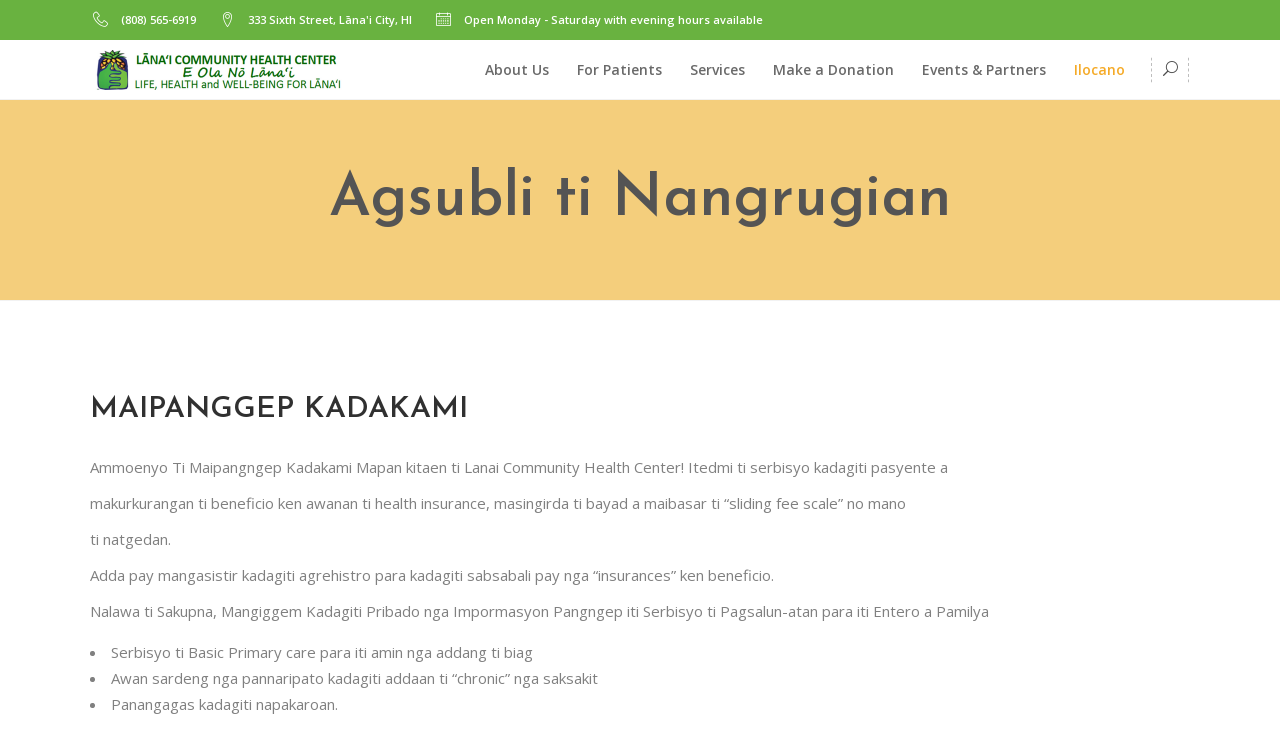

--- FILE ---
content_type: text/html; charset=UTF-8
request_url: https://lanaihealth.org/ilocano-section/
body_size: 20466
content:
<!DOCTYPE html>
<html lang="en-US">
<head>
	    			<meta charset="UTF-8"/>
		<link rel="profile" href="http://gmpg.org/xfn/11"/>
		<link rel="pingback" href="https://lanaihealth.org/xmlrpc.php"/>
				<meta name="viewport" content="width=device-width,initial-scale=1,user-scalable=no">
		
	<script type="application/javascript">var mkdfBmiCalculatorAjaxUrl = "https://lanaihealth.org/wp-admin/admin-ajax.php"</script><script type="application/javascript">var mkdCoreAjaxUrl = "https://lanaihealth.org/wp-admin/admin-ajax.php"</script><script type="application/javascript">var MikadofAjaxUrl = "https://lanaihealth.org/wp-admin/admin-ajax.php"</script><meta name='robots' content='index, follow, max-image-preview:large, max-snippet:-1, max-video-preview:-1' />
	<style>img:is([sizes="auto" i], [sizes^="auto," i]) { contain-intrinsic-size: 3000px 1500px }</style>
	
	<!-- This site is optimized with the Yoast SEO plugin v26.8 - https://yoast.com/product/yoast-seo-wordpress/ -->
	<title>Agsubli ti Nangrugian - Lānai Community Health Center</title>
	<link rel="canonical" href="https://lanaihealth.org/ilocano-section/" />
	<meta property="og:locale" content="en_US" />
	<meta property="og:type" content="article" />
	<meta property="og:title" content="Agsubli ti Nangrugian - Lānai Community Health Center" />
	<meta property="og:url" content="https://lanaihealth.org/ilocano-section/" />
	<meta property="og:site_name" content="Lānai Community Health Center" />
	<meta property="article:modified_time" content="2024-03-18T09:58:50+00:00" />
	<meta property="og:image" content="https://lanaihealth.org/wp-content/uploads/2013/09/guidestar1.jpg" />
	<meta name="twitter:card" content="summary_large_image" />
	<meta name="twitter:label1" content="Est. reading time" />
	<meta name="twitter:data1" content="2 minutes" />
	<script type="application/ld+json" class="yoast-schema-graph">{"@context":"https://schema.org","@graph":[{"@type":"WebPage","@id":"https://lanaihealth.org/ilocano-section/","url":"https://lanaihealth.org/ilocano-section/","name":"Agsubli ti Nangrugian - Lānai Community Health Center","isPartOf":{"@id":"https://lanaihealth.org/#website"},"primaryImageOfPage":{"@id":"https://lanaihealth.org/ilocano-section/#primaryimage"},"image":{"@id":"https://lanaihealth.org/ilocano-section/#primaryimage"},"thumbnailUrl":"https://lanaihealth.org/wp-content/uploads/2013/09/guidestar1.jpg","datePublished":"2017-02-22T01:38:00+00:00","dateModified":"2024-03-18T09:58:50+00:00","breadcrumb":{"@id":"https://lanaihealth.org/ilocano-section/#breadcrumb"},"inLanguage":"en-US","potentialAction":[{"@type":"ReadAction","target":["https://lanaihealth.org/ilocano-section/"]}]},{"@type":"ImageObject","inLanguage":"en-US","@id":"https://lanaihealth.org/ilocano-section/#primaryimage","url":"https://lanaihealth.org/wp-content/uploads/2013/09/guidestar1.jpg","contentUrl":"https://lanaihealth.org/wp-content/uploads/2013/09/guidestar1.jpg","width":128,"height":103},{"@type":"BreadcrumbList","@id":"https://lanaihealth.org/ilocano-section/#breadcrumb","itemListElement":[{"@type":"ListItem","position":1,"name":"Home","item":"https://lanaihealth.org/"},{"@type":"ListItem","position":2,"name":"Agsubli ti Nangrugian"}]},{"@type":"WebSite","@id":"https://lanaihealth.org/#website","url":"https://lanaihealth.org/","name":"Lānai Community Health Center","description":"Servicing the Community of Lāna`i","potentialAction":[{"@type":"SearchAction","target":{"@type":"EntryPoint","urlTemplate":"https://lanaihealth.org/?s={search_term_string}"},"query-input":{"@type":"PropertyValueSpecification","valueRequired":true,"valueName":"search_term_string"}}],"inLanguage":"en-US"}]}</script>
	<!-- / Yoast SEO plugin. -->


<link rel='dns-prefetch' href='//js.stripe.com' />
<link rel='dns-prefetch' href='//www.googletagmanager.com' />
<link rel='dns-prefetch' href='//fonts.googleapis.com' />
<link rel='dns-prefetch' href='//cdn.openshareweb.com' />
<link rel='dns-prefetch' href='//cdn.shareaholic.net' />
<link rel='dns-prefetch' href='//www.shareaholic.net' />
<link rel='dns-prefetch' href='//analytics.shareaholic.com' />
<link rel='dns-prefetch' href='//recs.shareaholic.com' />
<link rel='dns-prefetch' href='//partner.shareaholic.com' />
<link rel="alternate" type="application/rss+xml" title="Lānai Community Health Center &raquo; Feed" href="https://lanaihealth.org/feed/" />
<link rel="alternate" type="application/rss+xml" title="Lānai Community Health Center &raquo; Comments Feed" href="https://lanaihealth.org/comments/feed/" />
<link rel="alternate" type="text/calendar" title="Lānai Community Health Center &raquo; iCal Feed" href="https://lanaihealth.org/events/?ical=1" />
<!-- Shareaholic - https://www.shareaholic.com -->
<link rel='preload' href='//cdn.shareaholic.net/assets/pub/shareaholic.js' as='script'/>
<script data-no-minify='1' data-cfasync='false'>
_SHR_SETTINGS = {"endpoints":{"local_recs_url":"https:\/\/lanaihealth.org\/wp-admin\/admin-ajax.php?action=shareaholic_permalink_related","ajax_url":"https:\/\/lanaihealth.org\/wp-admin\/admin-ajax.php","share_counts_url":"https:\/\/lanaihealth.org\/wp-admin\/admin-ajax.php?action=shareaholic_share_counts_api"},"site_id":"3ab752f0ec7274d0fbdca787dff75563","url_components":{"year":"2017","monthnum":"02","day":"22","hour":"01","minute":"38","second":"00","post_id":"4947","postname":"ilocano-section","category":"health-and-wellness-info"}};
</script>
<script data-no-minify='1' data-cfasync='false' src='//cdn.shareaholic.net/assets/pub/shareaholic.js' data-shr-siteid='3ab752f0ec7274d0fbdca787dff75563' async ></script>

<!-- Shareaholic Content Tags -->
<meta name='shareaholic:site_name' content='Lānai Community Health Center' />
<meta name='shareaholic:language' content='en-US' />
<meta name='shareaholic:url' content='https://lanaihealth.org/ilocano-section/' />
<meta name='shareaholic:keywords' content='type:page' />
<meta name='shareaholic:article_published_time' content='2017-02-22T01:38:00+00:00' />
<meta name='shareaholic:article_modified_time' content='2024-03-18T09:58:50+00:00' />
<meta name='shareaholic:shareable_page' content='true' />
<meta name='shareaholic:article_author_name' content='admin' />
<meta name='shareaholic:site_id' content='3ab752f0ec7274d0fbdca787dff75563' />
<meta name='shareaholic:wp_version' content='9.7.13' />
<meta name='shareaholic:image' content='https://lanaihealth.org/wp-content/uploads/2013/09/guidestar1.jpg' />
<!-- Shareaholic Content Tags End -->

<!-- Shareaholic Open Graph Tags -->
<meta property='og:image' content='https://lanaihealth.org/wp-content/uploads/2013/09/guidestar1.jpg' />
<!-- Shareaholic Open Graph Tags End -->
<script type="text/javascript">
/* <![CDATA[ */
window._wpemojiSettings = {"baseUrl":"https:\/\/s.w.org\/images\/core\/emoji\/16.0.1\/72x72\/","ext":".png","svgUrl":"https:\/\/s.w.org\/images\/core\/emoji\/16.0.1\/svg\/","svgExt":".svg","source":{"concatemoji":"https:\/\/lanaihealth.org\/wp-includes\/js\/wp-emoji-release.min.js?ver=6.8.3"}};
/*! This file is auto-generated */
!function(s,n){var o,i,e;function c(e){try{var t={supportTests:e,timestamp:(new Date).valueOf()};sessionStorage.setItem(o,JSON.stringify(t))}catch(e){}}function p(e,t,n){e.clearRect(0,0,e.canvas.width,e.canvas.height),e.fillText(t,0,0);var t=new Uint32Array(e.getImageData(0,0,e.canvas.width,e.canvas.height).data),a=(e.clearRect(0,0,e.canvas.width,e.canvas.height),e.fillText(n,0,0),new Uint32Array(e.getImageData(0,0,e.canvas.width,e.canvas.height).data));return t.every(function(e,t){return e===a[t]})}function u(e,t){e.clearRect(0,0,e.canvas.width,e.canvas.height),e.fillText(t,0,0);for(var n=e.getImageData(16,16,1,1),a=0;a<n.data.length;a++)if(0!==n.data[a])return!1;return!0}function f(e,t,n,a){switch(t){case"flag":return n(e,"\ud83c\udff3\ufe0f\u200d\u26a7\ufe0f","\ud83c\udff3\ufe0f\u200b\u26a7\ufe0f")?!1:!n(e,"\ud83c\udde8\ud83c\uddf6","\ud83c\udde8\u200b\ud83c\uddf6")&&!n(e,"\ud83c\udff4\udb40\udc67\udb40\udc62\udb40\udc65\udb40\udc6e\udb40\udc67\udb40\udc7f","\ud83c\udff4\u200b\udb40\udc67\u200b\udb40\udc62\u200b\udb40\udc65\u200b\udb40\udc6e\u200b\udb40\udc67\u200b\udb40\udc7f");case"emoji":return!a(e,"\ud83e\udedf")}return!1}function g(e,t,n,a){var r="undefined"!=typeof WorkerGlobalScope&&self instanceof WorkerGlobalScope?new OffscreenCanvas(300,150):s.createElement("canvas"),o=r.getContext("2d",{willReadFrequently:!0}),i=(o.textBaseline="top",o.font="600 32px Arial",{});return e.forEach(function(e){i[e]=t(o,e,n,a)}),i}function t(e){var t=s.createElement("script");t.src=e,t.defer=!0,s.head.appendChild(t)}"undefined"!=typeof Promise&&(o="wpEmojiSettingsSupports",i=["flag","emoji"],n.supports={everything:!0,everythingExceptFlag:!0},e=new Promise(function(e){s.addEventListener("DOMContentLoaded",e,{once:!0})}),new Promise(function(t){var n=function(){try{var e=JSON.parse(sessionStorage.getItem(o));if("object"==typeof e&&"number"==typeof e.timestamp&&(new Date).valueOf()<e.timestamp+604800&&"object"==typeof e.supportTests)return e.supportTests}catch(e){}return null}();if(!n){if("undefined"!=typeof Worker&&"undefined"!=typeof OffscreenCanvas&&"undefined"!=typeof URL&&URL.createObjectURL&&"undefined"!=typeof Blob)try{var e="postMessage("+g.toString()+"("+[JSON.stringify(i),f.toString(),p.toString(),u.toString()].join(",")+"));",a=new Blob([e],{type:"text/javascript"}),r=new Worker(URL.createObjectURL(a),{name:"wpTestEmojiSupports"});return void(r.onmessage=function(e){c(n=e.data),r.terminate(),t(n)})}catch(e){}c(n=g(i,f,p,u))}t(n)}).then(function(e){for(var t in e)n.supports[t]=e[t],n.supports.everything=n.supports.everything&&n.supports[t],"flag"!==t&&(n.supports.everythingExceptFlag=n.supports.everythingExceptFlag&&n.supports[t]);n.supports.everythingExceptFlag=n.supports.everythingExceptFlag&&!n.supports.flag,n.DOMReady=!1,n.readyCallback=function(){n.DOMReady=!0}}).then(function(){return e}).then(function(){var e;n.supports.everything||(n.readyCallback(),(e=n.source||{}).concatemoji?t(e.concatemoji):e.wpemoji&&e.twemoji&&(t(e.twemoji),t(e.wpemoji)))}))}((window,document),window._wpemojiSettings);
/* ]]> */
</script>
<link rel='stylesheet' id='social-icons-widget-widget-css' href='https://lanaihealth.org/wp-content/plugins/social-media-icons-widget/css/social_icons_widget.css?ver=6.8.3' type='text/css' media='all' />
<style id='wp-emoji-styles-inline-css' type='text/css'>

	img.wp-smiley, img.emoji {
		display: inline !important;
		border: none !important;
		box-shadow: none !important;
		height: 1em !important;
		width: 1em !important;
		margin: 0 0.07em !important;
		vertical-align: -0.1em !important;
		background: none !important;
		padding: 0 !important;
	}
</style>
<link rel='stylesheet' id='wp-block-library-css' href='https://lanaihealth.org/wp-includes/css/dist/block-library/style.min.css?ver=6.8.3' type='text/css' media='all' />
<style id='classic-theme-styles-inline-css' type='text/css'>
/*! This file is auto-generated */
.wp-block-button__link{color:#fff;background-color:#32373c;border-radius:9999px;box-shadow:none;text-decoration:none;padding:calc(.667em + 2px) calc(1.333em + 2px);font-size:1.125em}.wp-block-file__button{background:#32373c;color:#fff;text-decoration:none}
</style>
<style id='global-styles-inline-css' type='text/css'>
:root{--wp--preset--aspect-ratio--square: 1;--wp--preset--aspect-ratio--4-3: 4/3;--wp--preset--aspect-ratio--3-4: 3/4;--wp--preset--aspect-ratio--3-2: 3/2;--wp--preset--aspect-ratio--2-3: 2/3;--wp--preset--aspect-ratio--16-9: 16/9;--wp--preset--aspect-ratio--9-16: 9/16;--wp--preset--color--black: #000000;--wp--preset--color--cyan-bluish-gray: #abb8c3;--wp--preset--color--white: #ffffff;--wp--preset--color--pale-pink: #f78da7;--wp--preset--color--vivid-red: #cf2e2e;--wp--preset--color--luminous-vivid-orange: #ff6900;--wp--preset--color--luminous-vivid-amber: #fcb900;--wp--preset--color--light-green-cyan: #7bdcb5;--wp--preset--color--vivid-green-cyan: #00d084;--wp--preset--color--pale-cyan-blue: #8ed1fc;--wp--preset--color--vivid-cyan-blue: #0693e3;--wp--preset--color--vivid-purple: #9b51e0;--wp--preset--gradient--vivid-cyan-blue-to-vivid-purple: linear-gradient(135deg,rgba(6,147,227,1) 0%,rgb(155,81,224) 100%);--wp--preset--gradient--light-green-cyan-to-vivid-green-cyan: linear-gradient(135deg,rgb(122,220,180) 0%,rgb(0,208,130) 100%);--wp--preset--gradient--luminous-vivid-amber-to-luminous-vivid-orange: linear-gradient(135deg,rgba(252,185,0,1) 0%,rgba(255,105,0,1) 100%);--wp--preset--gradient--luminous-vivid-orange-to-vivid-red: linear-gradient(135deg,rgba(255,105,0,1) 0%,rgb(207,46,46) 100%);--wp--preset--gradient--very-light-gray-to-cyan-bluish-gray: linear-gradient(135deg,rgb(238,238,238) 0%,rgb(169,184,195) 100%);--wp--preset--gradient--cool-to-warm-spectrum: linear-gradient(135deg,rgb(74,234,220) 0%,rgb(151,120,209) 20%,rgb(207,42,186) 40%,rgb(238,44,130) 60%,rgb(251,105,98) 80%,rgb(254,248,76) 100%);--wp--preset--gradient--blush-light-purple: linear-gradient(135deg,rgb(255,206,236) 0%,rgb(152,150,240) 100%);--wp--preset--gradient--blush-bordeaux: linear-gradient(135deg,rgb(254,205,165) 0%,rgb(254,45,45) 50%,rgb(107,0,62) 100%);--wp--preset--gradient--luminous-dusk: linear-gradient(135deg,rgb(255,203,112) 0%,rgb(199,81,192) 50%,rgb(65,88,208) 100%);--wp--preset--gradient--pale-ocean: linear-gradient(135deg,rgb(255,245,203) 0%,rgb(182,227,212) 50%,rgb(51,167,181) 100%);--wp--preset--gradient--electric-grass: linear-gradient(135deg,rgb(202,248,128) 0%,rgb(113,206,126) 100%);--wp--preset--gradient--midnight: linear-gradient(135deg,rgb(2,3,129) 0%,rgb(40,116,252) 100%);--wp--preset--font-size--small: 13px;--wp--preset--font-size--medium: 20px;--wp--preset--font-size--large: 36px;--wp--preset--font-size--x-large: 42px;--wp--preset--spacing--20: 0.44rem;--wp--preset--spacing--30: 0.67rem;--wp--preset--spacing--40: 1rem;--wp--preset--spacing--50: 1.5rem;--wp--preset--spacing--60: 2.25rem;--wp--preset--spacing--70: 3.38rem;--wp--preset--spacing--80: 5.06rem;--wp--preset--shadow--natural: 6px 6px 9px rgba(0, 0, 0, 0.2);--wp--preset--shadow--deep: 12px 12px 50px rgba(0, 0, 0, 0.4);--wp--preset--shadow--sharp: 6px 6px 0px rgba(0, 0, 0, 0.2);--wp--preset--shadow--outlined: 6px 6px 0px -3px rgba(255, 255, 255, 1), 6px 6px rgba(0, 0, 0, 1);--wp--preset--shadow--crisp: 6px 6px 0px rgba(0, 0, 0, 1);}:where(.is-layout-flex){gap: 0.5em;}:where(.is-layout-grid){gap: 0.5em;}body .is-layout-flex{display: flex;}.is-layout-flex{flex-wrap: wrap;align-items: center;}.is-layout-flex > :is(*, div){margin: 0;}body .is-layout-grid{display: grid;}.is-layout-grid > :is(*, div){margin: 0;}:where(.wp-block-columns.is-layout-flex){gap: 2em;}:where(.wp-block-columns.is-layout-grid){gap: 2em;}:where(.wp-block-post-template.is-layout-flex){gap: 1.25em;}:where(.wp-block-post-template.is-layout-grid){gap: 1.25em;}.has-black-color{color: var(--wp--preset--color--black) !important;}.has-cyan-bluish-gray-color{color: var(--wp--preset--color--cyan-bluish-gray) !important;}.has-white-color{color: var(--wp--preset--color--white) !important;}.has-pale-pink-color{color: var(--wp--preset--color--pale-pink) !important;}.has-vivid-red-color{color: var(--wp--preset--color--vivid-red) !important;}.has-luminous-vivid-orange-color{color: var(--wp--preset--color--luminous-vivid-orange) !important;}.has-luminous-vivid-amber-color{color: var(--wp--preset--color--luminous-vivid-amber) !important;}.has-light-green-cyan-color{color: var(--wp--preset--color--light-green-cyan) !important;}.has-vivid-green-cyan-color{color: var(--wp--preset--color--vivid-green-cyan) !important;}.has-pale-cyan-blue-color{color: var(--wp--preset--color--pale-cyan-blue) !important;}.has-vivid-cyan-blue-color{color: var(--wp--preset--color--vivid-cyan-blue) !important;}.has-vivid-purple-color{color: var(--wp--preset--color--vivid-purple) !important;}.has-black-background-color{background-color: var(--wp--preset--color--black) !important;}.has-cyan-bluish-gray-background-color{background-color: var(--wp--preset--color--cyan-bluish-gray) !important;}.has-white-background-color{background-color: var(--wp--preset--color--white) !important;}.has-pale-pink-background-color{background-color: var(--wp--preset--color--pale-pink) !important;}.has-vivid-red-background-color{background-color: var(--wp--preset--color--vivid-red) !important;}.has-luminous-vivid-orange-background-color{background-color: var(--wp--preset--color--luminous-vivid-orange) !important;}.has-luminous-vivid-amber-background-color{background-color: var(--wp--preset--color--luminous-vivid-amber) !important;}.has-light-green-cyan-background-color{background-color: var(--wp--preset--color--light-green-cyan) !important;}.has-vivid-green-cyan-background-color{background-color: var(--wp--preset--color--vivid-green-cyan) !important;}.has-pale-cyan-blue-background-color{background-color: var(--wp--preset--color--pale-cyan-blue) !important;}.has-vivid-cyan-blue-background-color{background-color: var(--wp--preset--color--vivid-cyan-blue) !important;}.has-vivid-purple-background-color{background-color: var(--wp--preset--color--vivid-purple) !important;}.has-black-border-color{border-color: var(--wp--preset--color--black) !important;}.has-cyan-bluish-gray-border-color{border-color: var(--wp--preset--color--cyan-bluish-gray) !important;}.has-white-border-color{border-color: var(--wp--preset--color--white) !important;}.has-pale-pink-border-color{border-color: var(--wp--preset--color--pale-pink) !important;}.has-vivid-red-border-color{border-color: var(--wp--preset--color--vivid-red) !important;}.has-luminous-vivid-orange-border-color{border-color: var(--wp--preset--color--luminous-vivid-orange) !important;}.has-luminous-vivid-amber-border-color{border-color: var(--wp--preset--color--luminous-vivid-amber) !important;}.has-light-green-cyan-border-color{border-color: var(--wp--preset--color--light-green-cyan) !important;}.has-vivid-green-cyan-border-color{border-color: var(--wp--preset--color--vivid-green-cyan) !important;}.has-pale-cyan-blue-border-color{border-color: var(--wp--preset--color--pale-cyan-blue) !important;}.has-vivid-cyan-blue-border-color{border-color: var(--wp--preset--color--vivid-cyan-blue) !important;}.has-vivid-purple-border-color{border-color: var(--wp--preset--color--vivid-purple) !important;}.has-vivid-cyan-blue-to-vivid-purple-gradient-background{background: var(--wp--preset--gradient--vivid-cyan-blue-to-vivid-purple) !important;}.has-light-green-cyan-to-vivid-green-cyan-gradient-background{background: var(--wp--preset--gradient--light-green-cyan-to-vivid-green-cyan) !important;}.has-luminous-vivid-amber-to-luminous-vivid-orange-gradient-background{background: var(--wp--preset--gradient--luminous-vivid-amber-to-luminous-vivid-orange) !important;}.has-luminous-vivid-orange-to-vivid-red-gradient-background{background: var(--wp--preset--gradient--luminous-vivid-orange-to-vivid-red) !important;}.has-very-light-gray-to-cyan-bluish-gray-gradient-background{background: var(--wp--preset--gradient--very-light-gray-to-cyan-bluish-gray) !important;}.has-cool-to-warm-spectrum-gradient-background{background: var(--wp--preset--gradient--cool-to-warm-spectrum) !important;}.has-blush-light-purple-gradient-background{background: var(--wp--preset--gradient--blush-light-purple) !important;}.has-blush-bordeaux-gradient-background{background: var(--wp--preset--gradient--blush-bordeaux) !important;}.has-luminous-dusk-gradient-background{background: var(--wp--preset--gradient--luminous-dusk) !important;}.has-pale-ocean-gradient-background{background: var(--wp--preset--gradient--pale-ocean) !important;}.has-electric-grass-gradient-background{background: var(--wp--preset--gradient--electric-grass) !important;}.has-midnight-gradient-background{background: var(--wp--preset--gradient--midnight) !important;}.has-small-font-size{font-size: var(--wp--preset--font-size--small) !important;}.has-medium-font-size{font-size: var(--wp--preset--font-size--medium) !important;}.has-large-font-size{font-size: var(--wp--preset--font-size--large) !important;}.has-x-large-font-size{font-size: var(--wp--preset--font-size--x-large) !important;}
:where(.wp-block-post-template.is-layout-flex){gap: 1.25em;}:where(.wp-block-post-template.is-layout-grid){gap: 1.25em;}
:where(.wp-block-columns.is-layout-flex){gap: 2em;}:where(.wp-block-columns.is-layout-grid){gap: 2em;}
:root :where(.wp-block-pullquote){font-size: 1.5em;line-height: 1.6;}
</style>
<link rel='stylesheet' id='contact-form-7-css' href='https://lanaihealth.org/wp-content/plugins/contact-form-7/includes/css/styles.css?ver=6.1.1' type='text/css' media='all' />
<link rel='stylesheet' id='wpedon-css' href='https://lanaihealth.org/wp-content/plugins/easy-paypal-donation/assets/css/wpedon.css?ver=1.5.1' type='text/css' media='all' />
<link rel='stylesheet' id='bwg_fonts-css' href='https://lanaihealth.org/wp-content/plugins/photo-gallery/css/bwg-fonts/fonts.css?ver=0.0.1' type='text/css' media='all' />
<link rel='stylesheet' id='sumoselect-css' href='https://lanaihealth.org/wp-content/plugins/photo-gallery/css/sumoselect.min.css?ver=3.4.6' type='text/css' media='all' />
<link rel='stylesheet' id='mCustomScrollbar-css' href='https://lanaihealth.org/wp-content/plugins/photo-gallery/css/jquery.mCustomScrollbar.min.css?ver=3.1.5' type='text/css' media='all' />
<link rel='stylesheet' id='bwg_frontend-css' href='https://lanaihealth.org/wp-content/plugins/photo-gallery/css/styles.min.css?ver=1.8.37' type='text/css' media='all' />
<link rel='stylesheet' id='wellspring-mikado-default-style-css' href='https://lanaihealth.org/wp-content/themes/wellspring/style.css?ver=6.8.3' type='text/css' media='all' />
<link rel='stylesheet' id='wellspring-mikado-modules-plugins-css' href='https://lanaihealth.org/wp-content/themes/wellspring/assets/css/plugins.min.css?ver=6.8.3' type='text/css' media='all' />
<link rel='stylesheet' id='wellspring-mikado-font_awesome-css' href='https://lanaihealth.org/wp-content/themes/wellspring/assets/css/font-awesome/css/font-awesome.min.css?ver=6.8.3' type='text/css' media='all' />
<link rel='stylesheet' id='wellspring-mikado-font_elegant-css' href='https://lanaihealth.org/wp-content/themes/wellspring/assets/css/elegant-icons/style.min.css?ver=6.8.3' type='text/css' media='all' />
<link rel='stylesheet' id='wellspring-mikado-ion_icons-css' href='https://lanaihealth.org/wp-content/themes/wellspring/assets/css/ion-icons/css/ionicons.min.css?ver=6.8.3' type='text/css' media='all' />
<link rel='stylesheet' id='wellspring-mikado-linea_icons-css' href='https://lanaihealth.org/wp-content/themes/wellspring/assets/css/linea-icons/style.css?ver=6.8.3' type='text/css' media='all' />
<link rel='stylesheet' id='wellspring-mikado-linear_icons-css' href='https://lanaihealth.org/wp-content/themes/wellspring/assets/css/linear-icons/style.css?ver=6.8.3' type='text/css' media='all' />
<link rel='stylesheet' id='wellspring-mikado-simple_line_icons-css' href='https://lanaihealth.org/wp-content/themes/wellspring/assets/css/simple-line-icons/simple-line-icons.css?ver=6.8.3' type='text/css' media='all' />
<link rel='stylesheet' id='wellspring-mikado-dripicons-css' href='https://lanaihealth.org/wp-content/themes/wellspring/assets/css/dripicons/dripicons.css?ver=6.8.3' type='text/css' media='all' />
<link rel='stylesheet' id='wellspring-mikado-modules-css' href='https://lanaihealth.org/wp-content/themes/wellspring/assets/css/modules.min.css?ver=6.8.3' type='text/css' media='all' />
<style id='wellspring-mikado-modules-inline-css' type='text/css'>
   
footer .mkdf-footer-top-holder {
    background-color: #69b240;

// Tweak Timeline Express announcement container
// spacing on  larger screens devices
@media only screen and (min-width: 822px) {

   .cd-timeline-block {
      margin: -3.5em 0;
   }

   .cd-timeline-block:first-child {
      margin-top: 0;
   }

</style>
<link rel='stylesheet' id='wellspring-mikado-events-calendar-css' href='https://lanaihealth.org/wp-content/themes/wellspring/assets/css/events-calendar.min.css?ver=6.8.3' type='text/css' media='all' />
<link rel='stylesheet' id='wellspring-mikado-style-dynamic-css' href='https://lanaihealth.org/wp-content/themes/wellspring/assets/css/style_dynamic.css?ver=1737580329' type='text/css' media='all' />
<link rel='stylesheet' id='wellspring-mikado-modules-responsive-css' href='https://lanaihealth.org/wp-content/themes/wellspring/assets/css/modules-responsive.min.css?ver=6.8.3' type='text/css' media='all' />
<link rel='stylesheet' id='wellspring-mikado-blog-responsive-css' href='https://lanaihealth.org/wp-content/themes/wellspring/assets/css/blog-responsive.min.css?ver=6.8.3' type='text/css' media='all' />
<link rel='stylesheet' id='wellspring-mikado-style-dynamic-responsive-css' href='https://lanaihealth.org/wp-content/themes/wellspring/assets/css/style_dynamic_responsive.css?ver=1737580329' type='text/css' media='all' />
<link rel='stylesheet' id='js_composer_front-css' href='https://lanaihealth.org/wp-content/plugins/js_composer/assets/css/js_composer.min.css?ver=7.6' type='text/css' media='all' />
<link rel='stylesheet' id='wellspring-mikado-google-fonts-css' href='https://fonts.googleapis.com/css?family=Open+Sans%3A100%2C100italic%2C200%2C200italic%2C300%2C300italic%2C400%2C400italic%2C500%2C500italic%2C600%2C600italic%2C700%2C700italic%2C800%2C800italic%2C900%2C900italic%7CJosefin+Sans%3A100%2C100italic%2C200%2C200italic%2C300%2C300italic%2C400%2C400italic%2C500%2C500italic%2C600%2C600italic%2C700%2C700italic%2C800%2C800italic%2C900%2C900italic%7COpen+Sans%3A100%2C100italic%2C200%2C200italic%2C300%2C300italic%2C400%2C400italic%2C500%2C500italic%2C600%2C600italic%2C700%2C700italic%2C800%2C800italic%2C900%2C900italic%7CPacifico%3A100%2C100italic%2C200%2C200italic%2C300%2C300italic%2C400%2C400italic%2C500%2C500italic%2C600%2C600italic%2C700%2C700italic%2C800%2C800italic%2C900%2C900italic&#038;subset=latin%2Clatin-ext&#038;ver=1.0.0' type='text/css' media='all' />
<link rel='stylesheet' id='wellspring-mikado-events-calendar-responsive-css' href='https://lanaihealth.org/wp-content/themes/wellspring/assets/css/events-calendar-responsive.min.css?ver=6.8.3' type='text/css' media='all' />
<link rel='stylesheet' id='select2-css' href='https://lanaihealth.org/wp-content/themes/wellspring/framework/admin/assets/css/select2.min.css?ver=6.8.3' type='text/css' media='all' />
<link rel='stylesheet' id='mikado-core-dashboard-style-css' href='https://lanaihealth.org/wp-content/plugins/mikado-core/core-dashboard/assets/css/core-dashboard.min.css?ver=6.8.3' type='text/css' media='all' />
<script type="text/javascript" src="https://lanaihealth.org/wp-includes/js/jquery/jquery.min.js?ver=3.7.1" id="jquery-core-js"></script>
<script type="text/javascript" src="https://lanaihealth.org/wp-includes/js/jquery/jquery-migrate.min.js?ver=3.4.1" id="jquery-migrate-js"></script>
<script type="text/javascript" src="https://lanaihealth.org/wp-content/plugins/photo-gallery/js/jquery.sumoselect.min.js?ver=3.4.6" id="sumoselect-js"></script>
<script type="text/javascript" src="https://lanaihealth.org/wp-content/plugins/photo-gallery/js/tocca.min.js?ver=2.0.9" id="bwg_mobile-js"></script>
<script type="text/javascript" src="https://lanaihealth.org/wp-content/plugins/photo-gallery/js/jquery.mCustomScrollbar.concat.min.js?ver=3.1.5" id="mCustomScrollbar-js"></script>
<script type="text/javascript" src="https://lanaihealth.org/wp-content/plugins/photo-gallery/js/jquery.fullscreen.min.js?ver=0.6.0" id="jquery-fullscreen-js"></script>
<script type="text/javascript" id="bwg_frontend-js-extra">
/* <![CDATA[ */
var bwg_objectsL10n = {"bwg_field_required":"field is required.","bwg_mail_validation":"This is not a valid email address.","bwg_search_result":"There are no images matching your search.","bwg_select_tag":"Select Tag","bwg_order_by":"Order By","bwg_search":"Search","bwg_show_ecommerce":"Show Ecommerce","bwg_hide_ecommerce":"Hide Ecommerce","bwg_show_comments":"Show Comments","bwg_hide_comments":"Hide Comments","bwg_restore":"Restore","bwg_maximize":"Maximize","bwg_fullscreen":"Fullscreen","bwg_exit_fullscreen":"Exit Fullscreen","bwg_search_tag":"SEARCH...","bwg_tag_no_match":"No tags found","bwg_all_tags_selected":"All tags selected","bwg_tags_selected":"tags selected","play":"Play","pause":"Pause","is_pro":"","bwg_play":"Play","bwg_pause":"Pause","bwg_hide_info":"Hide info","bwg_show_info":"Show info","bwg_hide_rating":"Hide rating","bwg_show_rating":"Show rating","ok":"Ok","cancel":"Cancel","select_all":"Select all","lazy_load":"0","lazy_loader":"https:\/\/lanaihealth.org\/wp-content\/plugins\/photo-gallery\/images\/ajax_loader.png","front_ajax":"0","bwg_tag_see_all":"see all tags","bwg_tag_see_less":"see less tags"};
/* ]]> */
</script>
<script type="text/javascript" src="https://lanaihealth.org/wp-content/plugins/photo-gallery/js/scripts.min.js?ver=1.8.37" id="bwg_frontend-js"></script>
<script type="text/javascript" src="//lanaihealth.org/wp-content/plugins/revslider/sr6/assets/js/rbtools.min.js?ver=6.7.29" async id="tp-tools-js"></script>
<script type="text/javascript" src="//lanaihealth.org/wp-content/plugins/revslider/sr6/assets/js/rs6.min.js?ver=6.7.31" async id="revmin-js"></script>
<script type="text/javascript" src="https://lanaihealth.org/wp-content/plugins/jw-player-7-for-wp/js/jwppp.js?ver=6.8.3" id="jwppp-js"></script>
<script type="text/javascript" id="jwppp-licence-js-extra">
/* <![CDATA[ */
var data = {"licence":""};
/* ]]> */
</script>
<script type="text/javascript" src="https://lanaihealth.org/wp-content/plugins/jw-player-7-for-wp/js/jwppp-licence.js?ver=6.8.3" id="jwppp-licence-js"></script>

<!-- Google tag (gtag.js) snippet added by Site Kit -->
<!-- Google Analytics snippet added by Site Kit -->
<script type="text/javascript" src="https://www.googletagmanager.com/gtag/js?id=GT-TQDJJD7" id="google_gtagjs-js" async></script>
<script type="text/javascript" id="google_gtagjs-js-after">
/* <![CDATA[ */
window.dataLayer = window.dataLayer || [];function gtag(){dataLayer.push(arguments);}
gtag("set","linker",{"domains":["lanaihealth.org"]});
gtag("js", new Date());
gtag("set", "developer_id.dZTNiMT", true);
gtag("config", "GT-TQDJJD7");
/* ]]> */
</script>
<script></script><link rel="https://api.w.org/" href="https://lanaihealth.org/wp-json/" /><link rel="alternate" title="JSON" type="application/json" href="https://lanaihealth.org/wp-json/wp/v2/pages/4947" /><link rel="EditURI" type="application/rsd+xml" title="RSD" href="https://lanaihealth.org/xmlrpc.php?rsd" />
<link rel='shortlink' href='https://lanaihealth.org/?p=4947' />
<link rel="alternate" title="oEmbed (JSON)" type="application/json+oembed" href="https://lanaihealth.org/wp-json/oembed/1.0/embed?url=https%3A%2F%2Flanaihealth.org%2Filocano-section%2F" />
<link rel="alternate" title="oEmbed (XML)" type="text/xml+oembed" href="https://lanaihealth.org/wp-json/oembed/1.0/embed?url=https%3A%2F%2Flanaihealth.org%2Filocano-section%2F&#038;format=xml" />

		<!-- GA Google Analytics @ https://m0n.co/ga -->
		<script>
			(function(i,s,o,g,r,a,m){i['GoogleAnalyticsObject']=r;i[r]=i[r]||function(){
			(i[r].q=i[r].q||[]).push(arguments)},i[r].l=1*new Date();a=s.createElement(o),
			m=s.getElementsByTagName(o)[0];a.async=1;a.src=g;m.parentNode.insertBefore(a,m)
			})(window,document,'script','https://www.google-analytics.com/analytics.js','ga');
			ga('create', 'UA-36188854-12', 'auto');
			ga('send', 'pageview');
		</script>

	<meta name="generator" content="Site Kit by Google 1.170.0" /><meta name="tec-api-version" content="v1"><meta name="tec-api-origin" content="https://lanaihealth.org"><link rel="alternate" href="https://lanaihealth.org/wp-json/tribe/events/v1/" /><meta name="generator" content="Powered by WPBakery Page Builder - drag and drop page builder for WordPress."/>
<meta name="generator" content="Powered by Slider Revolution 6.7.31 - responsive, Mobile-Friendly Slider Plugin for WordPress with comfortable drag and drop interface." />
<script>function setREVStartSize(e){
			//window.requestAnimationFrame(function() {
				window.RSIW = window.RSIW===undefined ? window.innerWidth : window.RSIW;
				window.RSIH = window.RSIH===undefined ? window.innerHeight : window.RSIH;
				try {
					var pw = document.getElementById(e.c).parentNode.offsetWidth,
						newh;
					pw = pw===0 || isNaN(pw) || (e.l=="fullwidth" || e.layout=="fullwidth") ? window.RSIW : pw;
					e.tabw = e.tabw===undefined ? 0 : parseInt(e.tabw);
					e.thumbw = e.thumbw===undefined ? 0 : parseInt(e.thumbw);
					e.tabh = e.tabh===undefined ? 0 : parseInt(e.tabh);
					e.thumbh = e.thumbh===undefined ? 0 : parseInt(e.thumbh);
					e.tabhide = e.tabhide===undefined ? 0 : parseInt(e.tabhide);
					e.thumbhide = e.thumbhide===undefined ? 0 : parseInt(e.thumbhide);
					e.mh = e.mh===undefined || e.mh=="" || e.mh==="auto" ? 0 : parseInt(e.mh,0);
					if(e.layout==="fullscreen" || e.l==="fullscreen")
						newh = Math.max(e.mh,window.RSIH);
					else{
						e.gw = Array.isArray(e.gw) ? e.gw : [e.gw];
						for (var i in e.rl) if (e.gw[i]===undefined || e.gw[i]===0) e.gw[i] = e.gw[i-1];
						e.gh = e.el===undefined || e.el==="" || (Array.isArray(e.el) && e.el.length==0)? e.gh : e.el;
						e.gh = Array.isArray(e.gh) ? e.gh : [e.gh];
						for (var i in e.rl) if (e.gh[i]===undefined || e.gh[i]===0) e.gh[i] = e.gh[i-1];
											
						var nl = new Array(e.rl.length),
							ix = 0,
							sl;
						e.tabw = e.tabhide>=pw ? 0 : e.tabw;
						e.thumbw = e.thumbhide>=pw ? 0 : e.thumbw;
						e.tabh = e.tabhide>=pw ? 0 : e.tabh;
						e.thumbh = e.thumbhide>=pw ? 0 : e.thumbh;
						for (var i in e.rl) nl[i] = e.rl[i]<window.RSIW ? 0 : e.rl[i];
						sl = nl[0];
						for (var i in nl) if (sl>nl[i] && nl[i]>0) { sl = nl[i]; ix=i;}
						var m = pw>(e.gw[ix]+e.tabw+e.thumbw) ? 1 : (pw-(e.tabw+e.thumbw)) / (e.gw[ix]);
						newh =  (e.gh[ix] * m) + (e.tabh + e.thumbh);
					}
					var el = document.getElementById(e.c);
					if (el!==null && el) el.style.height = newh+"px";
					el = document.getElementById(e.c+"_wrapper");
					if (el!==null && el) {
						el.style.height = newh+"px";
						el.style.display = "block";
					}
				} catch(e){
					console.log("Failure at Presize of Slider:" + e)
				}
			//});
		  };</script>
		<style type="text/css" id="wp-custom-css">
			div#tribe-events-list-widget-2 h4.tribe-event-title a {
    color: #777;
}
div#tribe-events-list-widget-2 h4.tribe-event-title {
    margin: 0px;
}
.mkdf-two-columns-75-25 .mkdf-column2 .mkdf-column-inner {
    padding: 0 0 0 0px;
    margin-right: 40px;
}
div#tribe-events {
    padding: 1% 4%;
}
.mkdf-sticky-header-on-scroll-down-up .mkdf-page-header .mkdf-sticky-header .mkdf-main-menu>ul>li.mkdf-active-item>a, .mkdf-page-header .mkdf-sticky-header .mkdf-main-menu>ul>li>a:hover, body:not(.mkdf-menu-item-first-level-bg-color) .mkdf-page-header .mkdf-sticky-header .mkdf-main-menu>ul>li>a:hover {
    color: #f5aa27;
}
.mkdf-vertical-align-containers .mkdf-position-center {
    text-align: left;
    padding-left: 10px;
}
  .mkdf-right-from-mobile-logo .textwidget p span{
	  line-height: 15px;
}
.mkdf-footer-inner.clearfix, .mkdf-footer-inner.clearfix label.gfield_label {
    color: #fff;
}
input#gform_submit_button_2 {
    border: 0px;
    font-size: 18px;
    text-transform: uppercase;
    padding: 7px 15px;
    cursor: pointer;
}
.widget_mkdf_call_to_action_button .mkdf-call-to-action-button {
    padding: 30px 23px 0 18px;
}
.widget_mkdf_call_to_action_button .mkdf-call-to-action-button, #tribe-events-content-wrapper .tribe-events-calendar td.tribe-events-present div[id*=tribe-events-daynum-], .tribe-events-button, .tribe-events-calendar div[id*="tribe-events-daynum-"] a, .tribe-events-calendar thead th{
    background-color: rgba(105, 178, 64, 1) !important;
}
#tribe-events-content-wrapper .tribe-events-calendar td div[id*=tribe-events-daynum-] a, #tribe-events-content-wrapper .tribe-events-calendar th, #tribe-events-content-wrapper .tribe-events-sub-nav .tribe-events-nav-previous{
    color: #fff;
}
aside.mkdf-sidebar .widget:not(.widget_search):not(.widget_tag_cloud):not(.widget_product_search) {
  margin-top: 30px;
	padding: 0px
}
.widget_mkdf_call_to_action_button .mkdf-call-to-action-button .mkdf-ctab-holder {
    font-size: 20px;
}
.widget_mkdf_call_to_action_button .mkdf-call-to-action-button .mkdf-ctab-icon {
    margin-right: 4px;
    font-size: 20px;
}
aside.mkdf-sidebar .widget:not(.widget_search):not(.widget_tag_cloud):not(.widget_product_search) {
    border: 0px solid #e5e5e5;
}
aside.mkdf-sidebar .widget:not(.widget_search):not(.widget_tag_cloud):not(.widget_product_search) {
    margin-top: 10px;
}
aside.mkdf-sidebar .widget {
    margin-bottom: 0px;
}
#home-four-boxes .vc-hoverbox-block {
    height: 230px;
}
#home-four-boxes .vc-hoverbox-block	h4{
	line-height: 1.3em;
}
#home-four-boxes .vc-hoverbox-block	p{
	line-height: 1.2em;
}
#home-four-boxes .vc-hoverbox-block	h4, #home-four-boxes .vc-hoverbox-block	p{
    margin: 5px;
}



@media screen and (max-width: 1024px) {
#home-four-boxes .vc-hoverbox-block {
    height: 180px;
}
#home-four-boxes .vc-hoverbox-block	h4, #home-four-boxes .vc-hoverbox-block	p{
    line-height: 1.1em;
    margin: 0px;
}
	#home-four-boxes .vc-hoverbox-block	p a {
		margin-top: 5px;
    display: block;
	}
}

@media screen and (max-width: 600px) {
  .mkdf-right-from-mobile-logo .textwidget p span{
	  line-height: 15px;
    margin-bottom: 0px;
    display: block;
    word-wrap: break-word;
    width: 200px;
		</style>
		<noscript><style> .wpb_animate_when_almost_visible { opacity: 1; }</style></noscript></head>

<body class="wp-singular page-template-default page page-id-4947 page-parent wp-theme-wellspring mkdf-bmi-calculator-1.1 mkd-core-1.3.3 tribe-no-js wellspring-ver-2.4.2 mkdf-smooth-scroll  mkdf-ajax mkdf-grid-1200 mkdf-header-standard mkdf-sticky-header-on-scroll-down-up mkdf-default-mobile-header mkdf-sticky-up-mobile-header mkdf-dropdown-default mkdf-search-dropdown wpb-js-composer js-comp-ver-7.6 vc_responsive">



<div class="mkdf-wrapper">
    <div class="mkdf-wrapper-inner">
	    
	
	<div class="mkdf-top-bar">
				<div class="mkdf-grid">
									<div class="mkdf-vertical-align-containers mkdf-66-33">
				<div class="mkdf-position-left mkdf-top-bar-widget-area">
					<div class="mkdf-position-left-inner mkdf-top-bar-widget-area-inner">
													<div id="text-7" class="widget widget_text mkdf-top-bar-widget"><div class="mkdf-top-bar-widget-inner">			<div class="textwidget"><div style="margin-bottom: 0px" class="mkdf-icon-list-item mkdf-icon-list-item-default-font-family">
	<div class="mkdf-icon-list-icon-holder">
        <div class="mkdf-icon-list-icon-holder-inner clearfix">
			<i class="mkdf-icon-linear-icon lnr lnr-phone-handset " style="color:#ffffff;font-size:15px" ></i>		</div>
	</div>
	<p class="mkdf-icon-list-text" style="color:#ffffff;font-size:11px;font-weight: 600" > (808) 565-6919</p>
</div>
</div>
		</div></div><div id="text-8" class="widget widget_text mkdf-top-bar-widget"><div class="mkdf-top-bar-widget-inner">			<div class="textwidget"><div style="margin-bottom: 0px" class="mkdf-icon-list-item mkdf-icon-list-item-default-font-family">
	<div class="mkdf-icon-list-icon-holder">
        <div class="mkdf-icon-list-icon-holder-inner clearfix">
			<i class="mkdf-icon-linear-icon lnr lnr-map-marker " style="color:#ffffff;font-size:15px" ></i>		</div>
	</div>
	<p class="mkdf-icon-list-text" style="color:#ffffff;font-size:11px;font-weight: 600" > 333 Sixth Street, Lāna&#039;i City, HI</p>
</div>
</div>
		</div></div><div id="text-19" class="widget widget_text mkdf-top-bar-widget"><div class="mkdf-top-bar-widget-inner">			<div class="textwidget"><div style="margin-bottom: 0px" class="mkdf-icon-list-item mkdf-icon-list-item-default-font-family">
	<div class="mkdf-icon-list-icon-holder">
        <div class="mkdf-icon-list-icon-holder-inner clearfix">
			<i class="mkdf-icon-linear-icon lnr lnr-calendar-full " style="color:#ffffff;font-size:15px" ></i>		</div>
	</div>
	<p class="mkdf-icon-list-text" style="color:#ffffff;font-size:11px;font-weight: 600" > Open Monday - Saturday with evening hours available</p>
</div>
</div>
		</div></div>											</div>
				</div>
								<div class="mkdf-position-right mkdf-top-bar-widget-area">
					<div class="mkdf-position-right-inner mkdf-top-bar-widget-area-inner">
													<div id="block-7" class="widget widget_block widget_text mkdf-top-bar-widget"><div class="mkdf-top-bar-widget-inner">
<p></p>
</div></div>											</div>
				</div>
			</div>
					</div>
		</div>

	

<header class="mkdf-page-header">
        <div class="mkdf-menu-area">
                    <div class="mkdf-grid">
        			            <div class="mkdf-vertical-align-containers">
                <div class="mkdf-position-left">
                    <div class="mkdf-position-left-inner">
                        
	<div class="mkdf-logo-wrapper">
		<a href="https://lanaihealth.org/" style="height: 40px;">
			<img height="80" width="498" class="mkdf-normal-logo" src="https://lanaihealth.org/wp-content/uploads/Lanai-logo.png" alt="logo"/>
			<img height="80" width="498" class="mkdf-dark-logo" src="https://lanaihealth.org/wp-content/uploads/Lanai-logo.png" alt="dark logo"/>					</a>
	</div>

                    </div>
                </div>
                <div class="mkdf-position-right">
                    <div class="mkdf-position-right-inner">
                        
<nav class="mkdf-main-menu mkdf-drop-down mkdf-default-nav">
    <ul id="menu-main-nav" class="clearfix"><li id="nav-menu-item-59" class="menu-item menu-item-type-post_type menu-item-object-page menu-item-has-children  has_sub narrow"><a href="https://lanaihealth.org/about-us/" class=""><span class="item_outer"><span class="item_inner"><span class="item_text">About Us</span></span><span class="plus"></span></span></a>
<div class="second " ><div class="inner"><ul  >
	<li id="nav-menu-item-8552" class="menu-item menu-item-type-post_type menu-item-object-page "><a href="https://lanaihealth.org/annual-reports/" class=""><span class="item_outer"><span class="item_inner"><span class="item_text">Annual Reports</span></span><span class="plus"></span></span></a></li>
	<li id="nav-menu-item-63" class="menu-item menu-item-type-post_type menu-item-object-page "><a href="https://lanaihealth.org/about-us/staff-and-board-member-info/" class=""><span class="item_outer"><span class="item_inner"><span class="item_text">Our Staff</span></span><span class="plus"></span></span></a></li>
	<li id="nav-menu-item-121" class="menu-item menu-item-type-post_type menu-item-object-page "><a href="https://lanaihealth.org/about-us/our-board-of-directors-2/" class=""><span class="item_outer"><span class="item_inner"><span class="item_text">Our Board of Directors</span></span><span class="plus"></span></span></a></li>
	<li id="nav-menu-item-6130" class="menu-item menu-item-type-post_type menu-item-object-page "><a href="https://lanaihealth.org/about-us/our-history/" class=""><span class="item_outer"><span class="item_inner"><span class="item_text">Our History</span></span><span class="plus"></span></span></a></li>
	<li id="nav-menu-item-8674" class="menu-item menu-item-type-post_type menu-item-object-page "><a href="https://lanaihealth.org/career-opportunities/" class=""><span class="item_outer"><span class="item_inner"><span class="item_text">Career Opportunities</span></span><span class="plus"></span></span></a></li>
</ul></div></div>
</li>
<li id="nav-menu-item-6149" class="menu-item menu-item-type-custom menu-item-object-custom menu-item-has-children  has_sub narrow"><a href="#" class=""><span class="item_outer"><span class="item_inner"><span class="item_text">For Patients</span></span><span class="plus"></span></span></a>
<div class="second " ><div class="inner"><ul  >
	<li id="nav-menu-item-8383" class="menu-item menu-item-type-post_type menu-item-object-page "><a href="https://lanaihealth.org/appointment-guidelines/" class=""><span class="item_outer"><span class="item_inner"><span class="item_text">Appointment Guidelines</span></span><span class="plus"></span></span></a></li>
	<li id="nav-menu-item-437" class="menu-item menu-item-type-post_type menu-item-object-page "><a href="https://lanaihealth.org/for-patients/pay-your-bill/" class=""><span class="item_outer"><span class="item_inner"><span class="item_text">Billing</span></span><span class="plus"></span></span></a></li>
	<li id="nav-menu-item-8384" class="menu-item menu-item-type-post_type menu-item-object-page "><a href="https://lanaihealth.org/for-patients/hours-of-operation/" class=""><span class="item_outer"><span class="item_inner"><span class="item_text">Hours of Operation</span></span><span class="plus"></span></span></a></li>
	<li id="nav-menu-item-68" class="menu-item menu-item-type-post_type menu-item-object-page "><a href="https://lanaihealth.org/for-patients/patient-forms/" class=""><span class="item_outer"><span class="item_inner"><span class="item_text">Patient Forms and Surveys</span></span><span class="plus"></span></span></a></li>
	<li id="nav-menu-item-69" class="menu-item menu-item-type-post_type menu-item-object-page "><a href="https://lanaihealth.org/for-patients/patient-portal/" class=""><span class="item_outer"><span class="item_inner"><span class="item_text">Patient Portal</span></span><span class="plus"></span></span></a></li>
	<li id="nav-menu-item-8145" class="menu-item menu-item-type-post_type menu-item-object-page "><a href="https://lanaihealth.org/patient-check-in-guide/" class=""><span class="item_outer"><span class="item_inner"><span class="item_text">Welcome to LCHC</span></span><span class="plus"></span></span></a></li>
	<li id="nav-menu-item-410" class="menu-item menu-item-type-post_type menu-item-object-page "><a href="https://lanaihealth.org/for-patients/subsidy-calculator/" class=""><span class="item_outer"><span class="item_inner"><span class="item_text">Insurance Enrollment</span></span><span class="plus"></span></span></a></li>
</ul></div></div>
</li>
<li id="nav-menu-item-75" class="menu-item menu-item-type-post_type menu-item-object-page menu-item-has-children  has_sub narrow"><a href="https://lanaihealth.org/stay-healthy-programs/" class=""><span class="item_outer"><span class="item_inner"><span class="item_text">Services</span></span><span class="plus"></span></span></a>
<div class="second " ><div class="inner"><ul  >
	<li id="nav-menu-item-76" class="menu-item menu-item-type-post_type menu-item-object-page "><a href="https://lanaihealth.org/stay-healthy-programs/behavioral-health-program/" class=""><span class="item_outer"><span class="item_inner"><span class="item_text">Behavioral Health</span></span><span class="plus"></span></span></a></li>
	<li id="nav-menu-item-8076" class="menu-item menu-item-type-post_type menu-item-object-page menu-item-has-children sub"><a href="https://lanaihealth.org/covid-19-information/" class=""><span class="item_outer"><span class="item_inner"><span class="item_text">Covid-19</span></span><span class="plus"></span><i class="q_menu_arrow fa fa-angle-right"></i></span></a>
	<ul  >
		<li id="nav-menu-item-8069" class="menu-item menu-item-type-post_type menu-item-object-page "><a href="https://lanaihealth.org/covid-19-testing-information/" class=""><span class="item_outer"><span class="item_inner"><span class="item_text">Covid-19 Testing Information</span></span><span class="plus"></span></span></a></li>
		<li id="nav-menu-item-8068" class="menu-item menu-item-type-post_type menu-item-object-page "><a href="https://lanaihealth.org/covid-19-vaccine-information/" class=""><span class="item_outer"><span class="item_inner"><span class="item_text">Covid-19 Vaccine Information</span></span><span class="plus"></span></span></a></li>
	</ul>
</li>
	<li id="nav-menu-item-7238" class="menu-item menu-item-type-post_type menu-item-object-page "><a href="https://lanaihealth.org/stay-healthy-programs/dental/" class=""><span class="item_outer"><span class="item_inner"><span class="item_text">Dental</span></span><span class="plus"></span></span></a></li>
	<li id="nav-menu-item-8394" class="menu-item menu-item-type-post_type menu-item-object-page "><a href="https://lanaihealth.org/family-planning-2/" class=""><span class="item_outer"><span class="item_inner"><span class="item_text">Family Planning</span></span><span class="plus"></span></span></a></li>
	<li id="nav-menu-item-7291" class="menu-item menu-item-type-post_type menu-item-object-page "><a href="https://lanaihealth.org/stay-healthy-programs/obgyn/" class=""><span class="item_outer"><span class="item_inner"><span class="item_text">OBGYN</span></span><span class="plus"></span></span></a></li>
	<li id="nav-menu-item-8407" class="menu-item menu-item-type-post_type menu-item-object-page "><a href="https://lanaihealth.org/optometry/" class=""><span class="item_outer"><span class="item_inner"><span class="item_text">Optometry</span></span><span class="plus"></span></span></a></li>
	<li id="nav-menu-item-7257" class="menu-item menu-item-type-post_type menu-item-object-page "><a href="https://lanaihealth.org/stay-healthy-programs/outreach-and-education/" class=""><span class="item_outer"><span class="item_inner"><span class="item_text">Outreach and Education</span></span><span class="plus"></span></span></a></li>
	<li id="nav-menu-item-7277" class="menu-item menu-item-type-post_type menu-item-object-page "><a href="https://lanaihealth.org/stay-healthy-programs/patient-centered-medical-home/" class=""><span class="item_outer"><span class="item_inner"><span class="item_text">Patient Centered Medical Home</span></span><span class="plus"></span></span></a></li>
	<li id="nav-menu-item-80" class="menu-item menu-item-type-post_type menu-item-object-page "><a href="https://lanaihealth.org/stay-healthy-programs/pharmacy/" class=""><span class="item_outer"><span class="item_inner"><span class="item_text">LCHC Pharmacy</span></span><span class="plus"></span></span></a></li>
	<li id="nav-menu-item-8402" class="menu-item menu-item-type-post_type menu-item-object-page "><a href="https://lanaihealth.org/school-based-health-education/" class=""><span class="item_outer"><span class="item_inner"><span class="item_text">School Based Health Education</span></span><span class="plus"></span></span></a></li>
	<li id="nav-menu-item-81" class="menu-item menu-item-type-post_type menu-item-object-page "><a href="https://lanaihealth.org/stay-healthy-programs/quit-smoking/" class=""><span class="item_outer"><span class="item_inner"><span class="item_text">Tobacco Cessation</span></span><span class="plus"></span></span></a></li>
	<li id="nav-menu-item-7275" class="menu-item menu-item-type-post_type menu-item-object-page "><a href="https://lanaihealth.org/stay-healthy-programs/telehealth-programs/" class=""><span class="item_outer"><span class="item_inner"><span class="item_text">Telehealth</span></span><span class="plus"></span></span></a></li>
	<li id="nav-menu-item-7242" class="menu-item menu-item-type-post_type menu-item-object-page "><a href="https://lanaihealth.org/stay-healthy-programs/wellness-classes/" class=""><span class="item_outer"><span class="item_inner"><span class="item_text">Wellness Classes</span></span><span class="plus"></span></span></a></li>
	<li id="nav-menu-item-8401" class="menu-item menu-item-type-post_type menu-item-object-page "><a href="https://lanaihealth.org/wic-food-nutrition/" class=""><span class="item_outer"><span class="item_inner"><span class="item_text">WIC Hawaii</span></span><span class="plus"></span></span></a></li>
	<li id="nav-menu-item-7290" class="menu-item menu-item-type-post_type menu-item-object-page "><a href="https://lanaihealth.org/stay-healthy-programs/womens-health/" class=""><span class="item_outer"><span class="item_inner"><span class="item_text">Women’s Health</span></span><span class="plus"></span></span></a></li>
</ul></div></div>
</li>
<li id="nav-menu-item-6152" class="menu-item menu-item-type-post_type menu-item-object-page  narrow"><a href="https://lanaihealth.org/make-a-donation/" class=""><span class="item_outer"><span class="item_inner"><span class="item_text">Make a Donation</span></span><span class="plus"></span></span></a></li>
<li id="nav-menu-item-6174" class="menu-item menu-item-type-custom menu-item-object-custom menu-item-has-children  has_sub narrow"><a href="http://#" class=" no_link" onclick="JavaScript: return false;"><span class="item_outer"><span class="item_inner"><span class="item_text">Events &#038; Partners</span></span><span class="plus"></span></span></a>
<div class="second " ><div class="inner"><ul  >
	<li id="nav-menu-item-7313" class="menu-item menu-item-type-post_type menu-item-object-page menu-item-has-children sub"><a href="https://lanaihealth.org/health-and-wellness-info/events-and-news/" class=""><span class="item_outer"><span class="item_inner"><span class="item_text">Events and News</span></span><span class="plus"></span><i class="q_menu_arrow fa fa-angle-right"></i></span></a>
	<ul  >
		<li id="nav-menu-item-8591" class="menu-item menu-item-type-post_type menu-item-object-tribe_events "><a href="https://lanaihealth.org/event/prince-kuhio-day/" class=""><span class="item_outer"><span class="item_inner"><span class="item_text">Prince Kuhio Day</span></span><span class="plus"></span></span></a></li>
	</ul>
</li>
	<li id="nav-menu-item-6246" class="menu-item menu-item-type-post_type menu-item-object-page "><a href="https://lanaihealth.org/health-and-wellness-info/fitness-class-schedule/" class=""><span class="item_outer"><span class="item_inner"><span class="item_text">Fitness Class Schedule</span></span><span class="plus"></span></span></a></li>
	<li id="nav-menu-item-8322" class="menu-item menu-item-type-post_type menu-item-object-page "><a href="https://lanaihealth.org/lchc-2024-holiday-calendar/" class=""><span class="item_outer"><span class="item_inner"><span class="item_text">LCHC 2025 Holiday Calendar</span></span><span class="plus"></span></span></a></li>
	<li id="nav-menu-item-74" class="menu-item menu-item-type-post_type menu-item-object-page "><a href="https://lanaihealth.org/health-and-wellness-info/partners-and-links/" class=""><span class="item_outer"><span class="item_inner"><span class="item_text">Partners and Links</span></span><span class="plus"></span></span></a></li>
</ul></div></div>
</li>
<li id="nav-menu-item-4974" class="menu-item menu-item-type-post_type menu-item-object-page current-menu-item page_item page-item-4947 current_page_item menu-item-has-children mkdf-active-item has_sub narrow"><a href="https://lanaihealth.org/ilocano-section/" class=" current "><span class="item_outer"><span class="item_inner"><span class="item_text">Ilocano</span></span><span class="plus"></span></span></a>
<div class="second " ><div class="inner"><ul  >
	<li id="nav-menu-item-4975" class="menu-item menu-item-type-post_type menu-item-object-page "><a href="https://lanaihealth.org/ilocano-section/stay-healthy-programs/" class=""><span class="item_outer"><span class="item_inner"><span class="item_text">Programa Ti Pagsalun-Atan</span></span><span class="plus"></span></span></a></li>
	<li id="nav-menu-item-4986" class="menu-item menu-item-type-post_type menu-item-object-page "><a href="https://lanaihealth.org/ilocano-section/patient-forms/" class=""><span class="item_outer"><span class="item_inner"><span class="item_text">Pormas Para Kadagifi Pasyente</span></span><span class="plus"></span></span></a></li>
	<li id="nav-menu-item-4985" class="menu-item menu-item-type-post_type menu-item-object-page "><a href="https://lanaihealth.org/ilocano-section/patient-portal/" class=""><span class="item_outer"><span class="item_inner"><span class="item_text">Patient Portal</span></span><span class="plus"></span></span></a></li>
</ul></div></div>
</li>
</ul></nav>

                        	                        <div class="mkdf-main-menu-widget-area">
		                        <div class="mkdf-main-menu-widget-area-inner">
			                        <div id="mkd_search_opener-2" class="widget widget_mkd_search_opener mkdf-right-from-main-menu-widget"><div class="mkdf-right-from-main-menu-widget-inner">
        <a 			data-icon-close-same-position="yes"                        class="mkdf-search-opener" href="javascript:void(0)">
            <span aria-hidden="true" class="mkdf-icon-font-elegant icon_search " ></span>                    </a>

		
	    <form action="https://lanaihealth.org/" class="mkdf-search-dropdown-holder" method="get">
	<div class="form-inner clearfix">
		<input type="text" placeholder="Type here..." name="s" class="mkdf-search-field" autocomplete="off"/>
		<input value="Search" type="submit" class="mkdf-btn mkdf-btn-solid mkdf-btn-small">
	</div>
</form>
	    </div></div>    		                        </div>

	                        </div>
                                            </div>
                </div>
            </div>
                </div>
            </div>
        
<div class="mkdf-sticky-header">
        <div class="mkdf-sticky-holder">
            <div class="mkdf-grid">
                        <div class=" mkdf-vertical-align-containers">
                <div class="mkdf-position-left">
                    <div class="mkdf-position-left-inner">
                        
	<div class="mkdf-logo-wrapper">
		<a href="https://lanaihealth.org/" style="height: 40px;">
			<img height="80" width="498" class="mkdf-normal-logo" src="https://lanaihealth.org/wp-content/uploads/Lanai-logo.png" alt="logo"/>
			<img height="80" width="498" class="mkdf-dark-logo" src="https://lanaihealth.org/wp-content/uploads/Lanai-logo.png" alt="dark logo"/>					</a>
	</div>

                    </div>
                </div>
                <div class="mkdf-position-right">
                    <div class="mkdf-position-right-inner">
	                    
<nav class="mkdf-main-menu mkdf-drop-down mkdf-sticky-nav">
    <ul id="menu-main-nav-1" class="clearfix"><li id="sticky-nav-menu-item-59" class="menu-item menu-item-type-post_type menu-item-object-page menu-item-has-children  has_sub narrow"><a href="https://lanaihealth.org/about-us/" class=""><span class="item_outer"><span class="item_inner"><span class="item_text">About Us</span></span><span class="plus"></span></span></a>
<div class="second " ><div class="inner"><ul>
	<li id="sticky-nav-menu-item-8552" class="menu-item menu-item-type-post_type menu-item-object-page "><a href="https://lanaihealth.org/annual-reports/" class=""><span class="item_outer"><span class="item_inner"><span class="item_text">Annual Reports</span></span><span class="plus"></span></span></a></li>
	<li id="sticky-nav-menu-item-63" class="menu-item menu-item-type-post_type menu-item-object-page "><a href="https://lanaihealth.org/about-us/staff-and-board-member-info/" class=""><span class="item_outer"><span class="item_inner"><span class="item_text">Our Staff</span></span><span class="plus"></span></span></a></li>
	<li id="sticky-nav-menu-item-121" class="menu-item menu-item-type-post_type menu-item-object-page "><a href="https://lanaihealth.org/about-us/our-board-of-directors-2/" class=""><span class="item_outer"><span class="item_inner"><span class="item_text">Our Board of Directors</span></span><span class="plus"></span></span></a></li>
	<li id="sticky-nav-menu-item-6130" class="menu-item menu-item-type-post_type menu-item-object-page "><a href="https://lanaihealth.org/about-us/our-history/" class=""><span class="item_outer"><span class="item_inner"><span class="item_text">Our History</span></span><span class="plus"></span></span></a></li>
	<li id="sticky-nav-menu-item-8674" class="menu-item menu-item-type-post_type menu-item-object-page "><a href="https://lanaihealth.org/career-opportunities/" class=""><span class="item_outer"><span class="item_inner"><span class="item_text">Career Opportunities</span></span><span class="plus"></span></span></a></li>
</ul></div></div>
</li>
<li id="sticky-nav-menu-item-6149" class="menu-item menu-item-type-custom menu-item-object-custom menu-item-has-children  has_sub narrow"><a href="#" class=""><span class="item_outer"><span class="item_inner"><span class="item_text">For Patients</span></span><span class="plus"></span></span></a>
<div class="second " ><div class="inner"><ul>
	<li id="sticky-nav-menu-item-8383" class="menu-item menu-item-type-post_type menu-item-object-page "><a href="https://lanaihealth.org/appointment-guidelines/" class=""><span class="item_outer"><span class="item_inner"><span class="item_text">Appointment Guidelines</span></span><span class="plus"></span></span></a></li>
	<li id="sticky-nav-menu-item-437" class="menu-item menu-item-type-post_type menu-item-object-page "><a href="https://lanaihealth.org/for-patients/pay-your-bill/" class=""><span class="item_outer"><span class="item_inner"><span class="item_text">Billing</span></span><span class="plus"></span></span></a></li>
	<li id="sticky-nav-menu-item-8384" class="menu-item menu-item-type-post_type menu-item-object-page "><a href="https://lanaihealth.org/for-patients/hours-of-operation/" class=""><span class="item_outer"><span class="item_inner"><span class="item_text">Hours of Operation</span></span><span class="plus"></span></span></a></li>
	<li id="sticky-nav-menu-item-68" class="menu-item menu-item-type-post_type menu-item-object-page "><a href="https://lanaihealth.org/for-patients/patient-forms/" class=""><span class="item_outer"><span class="item_inner"><span class="item_text">Patient Forms and Surveys</span></span><span class="plus"></span></span></a></li>
	<li id="sticky-nav-menu-item-69" class="menu-item menu-item-type-post_type menu-item-object-page "><a href="https://lanaihealth.org/for-patients/patient-portal/" class=""><span class="item_outer"><span class="item_inner"><span class="item_text">Patient Portal</span></span><span class="plus"></span></span></a></li>
	<li id="sticky-nav-menu-item-8145" class="menu-item menu-item-type-post_type menu-item-object-page "><a href="https://lanaihealth.org/patient-check-in-guide/" class=""><span class="item_outer"><span class="item_inner"><span class="item_text">Welcome to LCHC</span></span><span class="plus"></span></span></a></li>
	<li id="sticky-nav-menu-item-410" class="menu-item menu-item-type-post_type menu-item-object-page "><a href="https://lanaihealth.org/for-patients/subsidy-calculator/" class=""><span class="item_outer"><span class="item_inner"><span class="item_text">Insurance Enrollment</span></span><span class="plus"></span></span></a></li>
</ul></div></div>
</li>
<li id="sticky-nav-menu-item-75" class="menu-item menu-item-type-post_type menu-item-object-page menu-item-has-children  has_sub narrow"><a href="https://lanaihealth.org/stay-healthy-programs/" class=""><span class="item_outer"><span class="item_inner"><span class="item_text">Services</span></span><span class="plus"></span></span></a>
<div class="second " ><div class="inner"><ul>
	<li id="sticky-nav-menu-item-76" class="menu-item menu-item-type-post_type menu-item-object-page "><a href="https://lanaihealth.org/stay-healthy-programs/behavioral-health-program/" class=""><span class="item_outer"><span class="item_inner"><span class="item_text">Behavioral Health</span></span><span class="plus"></span></span></a></li>
	<li id="sticky-nav-menu-item-8076" class="menu-item menu-item-type-post_type menu-item-object-page menu-item-has-children sub"><a href="https://lanaihealth.org/covid-19-information/" class=""><span class="item_outer"><span class="item_inner"><span class="item_text">Covid-19</span></span><span class="plus"></span><i class="q_menu_arrow fa fa-angle-right"></i></span></a>
	<ul>
		<li id="sticky-nav-menu-item-8069" class="menu-item menu-item-type-post_type menu-item-object-page "><a href="https://lanaihealth.org/covid-19-testing-information/" class=""><span class="item_outer"><span class="item_inner"><span class="item_text">Covid-19 Testing Information</span></span><span class="plus"></span></span></a></li>
		<li id="sticky-nav-menu-item-8068" class="menu-item menu-item-type-post_type menu-item-object-page "><a href="https://lanaihealth.org/covid-19-vaccine-information/" class=""><span class="item_outer"><span class="item_inner"><span class="item_text">Covid-19 Vaccine Information</span></span><span class="plus"></span></span></a></li>
	</ul>
</li>
	<li id="sticky-nav-menu-item-7238" class="menu-item menu-item-type-post_type menu-item-object-page "><a href="https://lanaihealth.org/stay-healthy-programs/dental/" class=""><span class="item_outer"><span class="item_inner"><span class="item_text">Dental</span></span><span class="plus"></span></span></a></li>
	<li id="sticky-nav-menu-item-8394" class="menu-item menu-item-type-post_type menu-item-object-page "><a href="https://lanaihealth.org/family-planning-2/" class=""><span class="item_outer"><span class="item_inner"><span class="item_text">Family Planning</span></span><span class="plus"></span></span></a></li>
	<li id="sticky-nav-menu-item-7291" class="menu-item menu-item-type-post_type menu-item-object-page "><a href="https://lanaihealth.org/stay-healthy-programs/obgyn/" class=""><span class="item_outer"><span class="item_inner"><span class="item_text">OBGYN</span></span><span class="plus"></span></span></a></li>
	<li id="sticky-nav-menu-item-8407" class="menu-item menu-item-type-post_type menu-item-object-page "><a href="https://lanaihealth.org/optometry/" class=""><span class="item_outer"><span class="item_inner"><span class="item_text">Optometry</span></span><span class="plus"></span></span></a></li>
	<li id="sticky-nav-menu-item-7257" class="menu-item menu-item-type-post_type menu-item-object-page "><a href="https://lanaihealth.org/stay-healthy-programs/outreach-and-education/" class=""><span class="item_outer"><span class="item_inner"><span class="item_text">Outreach and Education</span></span><span class="plus"></span></span></a></li>
	<li id="sticky-nav-menu-item-7277" class="menu-item menu-item-type-post_type menu-item-object-page "><a href="https://lanaihealth.org/stay-healthy-programs/patient-centered-medical-home/" class=""><span class="item_outer"><span class="item_inner"><span class="item_text">Patient Centered Medical Home</span></span><span class="plus"></span></span></a></li>
	<li id="sticky-nav-menu-item-80" class="menu-item menu-item-type-post_type menu-item-object-page "><a href="https://lanaihealth.org/stay-healthy-programs/pharmacy/" class=""><span class="item_outer"><span class="item_inner"><span class="item_text">LCHC Pharmacy</span></span><span class="plus"></span></span></a></li>
	<li id="sticky-nav-menu-item-8402" class="menu-item menu-item-type-post_type menu-item-object-page "><a href="https://lanaihealth.org/school-based-health-education/" class=""><span class="item_outer"><span class="item_inner"><span class="item_text">School Based Health Education</span></span><span class="plus"></span></span></a></li>
	<li id="sticky-nav-menu-item-81" class="menu-item menu-item-type-post_type menu-item-object-page "><a href="https://lanaihealth.org/stay-healthy-programs/quit-smoking/" class=""><span class="item_outer"><span class="item_inner"><span class="item_text">Tobacco Cessation</span></span><span class="plus"></span></span></a></li>
	<li id="sticky-nav-menu-item-7275" class="menu-item menu-item-type-post_type menu-item-object-page "><a href="https://lanaihealth.org/stay-healthy-programs/telehealth-programs/" class=""><span class="item_outer"><span class="item_inner"><span class="item_text">Telehealth</span></span><span class="plus"></span></span></a></li>
	<li id="sticky-nav-menu-item-7242" class="menu-item menu-item-type-post_type menu-item-object-page "><a href="https://lanaihealth.org/stay-healthy-programs/wellness-classes/" class=""><span class="item_outer"><span class="item_inner"><span class="item_text">Wellness Classes</span></span><span class="plus"></span></span></a></li>
	<li id="sticky-nav-menu-item-8401" class="menu-item menu-item-type-post_type menu-item-object-page "><a href="https://lanaihealth.org/wic-food-nutrition/" class=""><span class="item_outer"><span class="item_inner"><span class="item_text">WIC Hawaii</span></span><span class="plus"></span></span></a></li>
	<li id="sticky-nav-menu-item-7290" class="menu-item menu-item-type-post_type menu-item-object-page "><a href="https://lanaihealth.org/stay-healthy-programs/womens-health/" class=""><span class="item_outer"><span class="item_inner"><span class="item_text">Women’s Health</span></span><span class="plus"></span></span></a></li>
</ul></div></div>
</li>
<li id="sticky-nav-menu-item-6152" class="menu-item menu-item-type-post_type menu-item-object-page  narrow"><a href="https://lanaihealth.org/make-a-donation/" class=""><span class="item_outer"><span class="item_inner"><span class="item_text">Make a Donation</span></span><span class="plus"></span></span></a></li>
<li id="sticky-nav-menu-item-6174" class="menu-item menu-item-type-custom menu-item-object-custom menu-item-has-children  has_sub narrow"><a href="http://#" class=" no_link" onclick="JavaScript: return false;"><span class="item_outer"><span class="item_inner"><span class="item_text">Events &#038; Partners</span></span><span class="plus"></span></span></a>
<div class="second " ><div class="inner"><ul>
	<li id="sticky-nav-menu-item-7313" class="menu-item menu-item-type-post_type menu-item-object-page menu-item-has-children sub"><a href="https://lanaihealth.org/health-and-wellness-info/events-and-news/" class=""><span class="item_outer"><span class="item_inner"><span class="item_text">Events and News</span></span><span class="plus"></span><i class="q_menu_arrow fa fa-angle-right"></i></span></a>
	<ul>
		<li id="sticky-nav-menu-item-8591" class="menu-item menu-item-type-post_type menu-item-object-tribe_events "><a href="https://lanaihealth.org/event/prince-kuhio-day/" class=""><span class="item_outer"><span class="item_inner"><span class="item_text">Prince Kuhio Day</span></span><span class="plus"></span></span></a></li>
	</ul>
</li>
	<li id="sticky-nav-menu-item-6246" class="menu-item menu-item-type-post_type menu-item-object-page "><a href="https://lanaihealth.org/health-and-wellness-info/fitness-class-schedule/" class=""><span class="item_outer"><span class="item_inner"><span class="item_text">Fitness Class Schedule</span></span><span class="plus"></span></span></a></li>
	<li id="sticky-nav-menu-item-8322" class="menu-item menu-item-type-post_type menu-item-object-page "><a href="https://lanaihealth.org/lchc-2024-holiday-calendar/" class=""><span class="item_outer"><span class="item_inner"><span class="item_text">LCHC 2025 Holiday Calendar</span></span><span class="plus"></span></span></a></li>
	<li id="sticky-nav-menu-item-74" class="menu-item menu-item-type-post_type menu-item-object-page "><a href="https://lanaihealth.org/health-and-wellness-info/partners-and-links/" class=""><span class="item_outer"><span class="item_inner"><span class="item_text">Partners and Links</span></span><span class="plus"></span></span></a></li>
</ul></div></div>
</li>
<li id="sticky-nav-menu-item-4974" class="menu-item menu-item-type-post_type menu-item-object-page current-menu-item page_item page-item-4947 current_page_item menu-item-has-children mkdf-active-item has_sub narrow"><a href="https://lanaihealth.org/ilocano-section/" class=" current "><span class="item_outer"><span class="item_inner"><span class="item_text">Ilocano</span></span><span class="plus"></span></span></a>
<div class="second " ><div class="inner"><ul>
	<li id="sticky-nav-menu-item-4975" class="menu-item menu-item-type-post_type menu-item-object-page "><a href="https://lanaihealth.org/ilocano-section/stay-healthy-programs/" class=""><span class="item_outer"><span class="item_inner"><span class="item_text">Programa Ti Pagsalun-Atan</span></span><span class="plus"></span></span></a></li>
	<li id="sticky-nav-menu-item-4986" class="menu-item menu-item-type-post_type menu-item-object-page "><a href="https://lanaihealth.org/ilocano-section/patient-forms/" class=""><span class="item_outer"><span class="item_inner"><span class="item_text">Pormas Para Kadagifi Pasyente</span></span><span class="plus"></span></span></a></li>
	<li id="sticky-nav-menu-item-4985" class="menu-item menu-item-type-post_type menu-item-object-page "><a href="https://lanaihealth.org/ilocano-section/patient-portal/" class=""><span class="item_outer"><span class="item_inner"><span class="item_text">Patient Portal</span></span><span class="plus"></span></span></a></li>
</ul></div></div>
</li>
</ul></nav>

                                            </div>
                </div>
            </div>
                    </div>
            </div>
</div>

</header>


<header class="mkdf-mobile-header">
    <div class="mkdf-mobile-header-inner">
                <div class="mkdf-mobile-header-holder">
            <div class="mkdf-grid">
                <div class="mkdf-vertical-align-containers">
                                            <div class="mkdf-mobile-menu-opener">
                            <a href="javascript:void(0)">
                    <span class="mkdf-mobile-opener-icon-holder">
	                    <i class="mkdf-icon-font-awesome fa fa-bars " ></i>                    </span>
                            </a>
                        </div>
                                                                <div class="mkdf-position-center">
                            <div class="mkdf-position-center-inner">
                                
	<div class="mkdf-mobile-logo-wrapper">
		<a href="https://lanaihealth.org/" style="height: 100px">
			<img height="200" width="200" src="https://lanaihealth.org/wp-content/uploads/Lanai-Mobile-Logo-2.jpg" alt="mobile-logo"/>
		</a>
	</div>

                            </div>
                        </div>
                                        <div class="mkdf-position-right">
                        <div class="mkdf-position-right-inner">
                            <div id="text-22" class="widget widget_text mkdf-right-from-mobile-logo">			<div class="textwidget"><p><strong><span style="font-size: x-small;">(808) 565-6919</strong></span><span style="font-size: x-small;">After hours phone: <strong>808-563-9630</strong><br />
333 Sixth Street, Lanai City, HI<br />
Monday &#8211; Saturday with evening hours</span></p>
</div>
		</div>                        </div>
                    </div>
                </div> <!-- close .mkdf-vertical-align-containers -->
            </div>
        </div>
        
			<nav class="mkdf-mobile-nav">
		    <div class="mkdf-grid">
		        <ul id="menu-main-nav-2" class=""><li id="mobile-menu-item-59" class="menu-item menu-item-type-post_type menu-item-object-page menu-item-has-children  has_sub"><a href="https://lanaihealth.org/about-us/" class=""><span>About Us</span></a><span class="mobile_arrow"><i class="mkdf-sub-arrow fa fa-angle-right"></i><i class="fa fa-angle-down"></i></span>
<ul class="sub_menu">
	<li id="mobile-menu-item-8552" class="menu-item menu-item-type-post_type menu-item-object-page "><a href="https://lanaihealth.org/annual-reports/" class=""><span>Annual Reports</span></a></li>
	<li id="mobile-menu-item-63" class="menu-item menu-item-type-post_type menu-item-object-page "><a href="https://lanaihealth.org/about-us/staff-and-board-member-info/" class=""><span>Our Staff</span></a></li>
	<li id="mobile-menu-item-121" class="menu-item menu-item-type-post_type menu-item-object-page "><a href="https://lanaihealth.org/about-us/our-board-of-directors-2/" class=""><span>Our Board of Directors</span></a></li>
	<li id="mobile-menu-item-6130" class="menu-item menu-item-type-post_type menu-item-object-page "><a href="https://lanaihealth.org/about-us/our-history/" class=""><span>Our History</span></a></li>
	<li id="mobile-menu-item-8674" class="menu-item menu-item-type-post_type menu-item-object-page "><a href="https://lanaihealth.org/career-opportunities/" class=""><span>Career Opportunities</span></a></li>
</ul>
</li>
<li id="mobile-menu-item-6149" class="menu-item menu-item-type-custom menu-item-object-custom menu-item-has-children  has_sub"><a href="#" class=""><span>For Patients</span></a><span class="mobile_arrow"><i class="mkdf-sub-arrow fa fa-angle-right"></i><i class="fa fa-angle-down"></i></span>
<ul class="sub_menu">
	<li id="mobile-menu-item-8383" class="menu-item menu-item-type-post_type menu-item-object-page "><a href="https://lanaihealth.org/appointment-guidelines/" class=""><span>Appointment Guidelines</span></a></li>
	<li id="mobile-menu-item-437" class="menu-item menu-item-type-post_type menu-item-object-page "><a href="https://lanaihealth.org/for-patients/pay-your-bill/" class=""><span>Billing</span></a></li>
	<li id="mobile-menu-item-8384" class="menu-item menu-item-type-post_type menu-item-object-page "><a href="https://lanaihealth.org/for-patients/hours-of-operation/" class=""><span>Hours of Operation</span></a></li>
	<li id="mobile-menu-item-68" class="menu-item menu-item-type-post_type menu-item-object-page "><a href="https://lanaihealth.org/for-patients/patient-forms/" class=""><span>Patient Forms and Surveys</span></a></li>
	<li id="mobile-menu-item-69" class="menu-item menu-item-type-post_type menu-item-object-page "><a href="https://lanaihealth.org/for-patients/patient-portal/" class=""><span>Patient Portal</span></a></li>
	<li id="mobile-menu-item-8145" class="menu-item menu-item-type-post_type menu-item-object-page "><a href="https://lanaihealth.org/patient-check-in-guide/" class=""><span>Welcome to LCHC</span></a></li>
	<li id="mobile-menu-item-410" class="menu-item menu-item-type-post_type menu-item-object-page "><a href="https://lanaihealth.org/for-patients/subsidy-calculator/" class=""><span>Insurance Enrollment</span></a></li>
</ul>
</li>
<li id="mobile-menu-item-75" class="menu-item menu-item-type-post_type menu-item-object-page menu-item-has-children  has_sub"><a href="https://lanaihealth.org/stay-healthy-programs/" class=""><span>Services</span></a><span class="mobile_arrow"><i class="mkdf-sub-arrow fa fa-angle-right"></i><i class="fa fa-angle-down"></i></span>
<ul class="sub_menu">
	<li id="mobile-menu-item-76" class="menu-item menu-item-type-post_type menu-item-object-page "><a href="https://lanaihealth.org/stay-healthy-programs/behavioral-health-program/" class=""><span>Behavioral Health</span></a></li>
	<li id="mobile-menu-item-8076" class="menu-item menu-item-type-post_type menu-item-object-page menu-item-has-children  has_sub"><a href="https://lanaihealth.org/covid-19-information/" class=""><span>Covid-19</span></a><span class="mobile_arrow"><i class="mkdf-sub-arrow fa fa-angle-right"></i><i class="fa fa-angle-down"></i></span>
	<ul class="sub_menu">
		<li id="mobile-menu-item-8069" class="menu-item menu-item-type-post_type menu-item-object-page "><a href="https://lanaihealth.org/covid-19-testing-information/" class=""><span>Covid-19 Testing Information</span></a></li>
		<li id="mobile-menu-item-8068" class="menu-item menu-item-type-post_type menu-item-object-page "><a href="https://lanaihealth.org/covid-19-vaccine-information/" class=""><span>Covid-19 Vaccine Information</span></a></li>
	</ul>
</li>
	<li id="mobile-menu-item-7238" class="menu-item menu-item-type-post_type menu-item-object-page "><a href="https://lanaihealth.org/stay-healthy-programs/dental/" class=""><span>Dental</span></a></li>
	<li id="mobile-menu-item-8394" class="menu-item menu-item-type-post_type menu-item-object-page "><a href="https://lanaihealth.org/family-planning-2/" class=""><span>Family Planning</span></a></li>
	<li id="mobile-menu-item-7291" class="menu-item menu-item-type-post_type menu-item-object-page "><a href="https://lanaihealth.org/stay-healthy-programs/obgyn/" class=""><span>OBGYN</span></a></li>
	<li id="mobile-menu-item-8407" class="menu-item menu-item-type-post_type menu-item-object-page "><a href="https://lanaihealth.org/optometry/" class=""><span>Optometry</span></a></li>
	<li id="mobile-menu-item-7257" class="menu-item menu-item-type-post_type menu-item-object-page "><a href="https://lanaihealth.org/stay-healthy-programs/outreach-and-education/" class=""><span>Outreach and Education</span></a></li>
	<li id="mobile-menu-item-7277" class="menu-item menu-item-type-post_type menu-item-object-page "><a href="https://lanaihealth.org/stay-healthy-programs/patient-centered-medical-home/" class=""><span>Patient Centered Medical Home</span></a></li>
	<li id="mobile-menu-item-80" class="menu-item menu-item-type-post_type menu-item-object-page "><a href="https://lanaihealth.org/stay-healthy-programs/pharmacy/" class=""><span>LCHC Pharmacy</span></a></li>
	<li id="mobile-menu-item-8402" class="menu-item menu-item-type-post_type menu-item-object-page "><a href="https://lanaihealth.org/school-based-health-education/" class=""><span>School Based Health Education</span></a></li>
	<li id="mobile-menu-item-81" class="menu-item menu-item-type-post_type menu-item-object-page "><a href="https://lanaihealth.org/stay-healthy-programs/quit-smoking/" class=""><span>Tobacco Cessation</span></a></li>
	<li id="mobile-menu-item-7275" class="menu-item menu-item-type-post_type menu-item-object-page "><a href="https://lanaihealth.org/stay-healthy-programs/telehealth-programs/" class=""><span>Telehealth</span></a></li>
	<li id="mobile-menu-item-7242" class="menu-item menu-item-type-post_type menu-item-object-page "><a href="https://lanaihealth.org/stay-healthy-programs/wellness-classes/" class=""><span>Wellness Classes</span></a></li>
	<li id="mobile-menu-item-8401" class="menu-item menu-item-type-post_type menu-item-object-page "><a href="https://lanaihealth.org/wic-food-nutrition/" class=""><span>WIC Hawaii</span></a></li>
	<li id="mobile-menu-item-7290" class="menu-item menu-item-type-post_type menu-item-object-page "><a href="https://lanaihealth.org/stay-healthy-programs/womens-health/" class=""><span>Women’s Health</span></a></li>
</ul>
</li>
<li id="mobile-menu-item-6152" class="menu-item menu-item-type-post_type menu-item-object-page "><a href="https://lanaihealth.org/make-a-donation/" class=""><span>Make a Donation</span></a></li>
<li id="mobile-menu-item-6174" class="menu-item menu-item-type-custom menu-item-object-custom menu-item-has-children  has_sub"><h4><span>Events &#038; Partners</span></h4><span class="mobile_arrow"><i class="mkdf-sub-arrow fa fa-angle-right"></i><i class="fa fa-angle-down"></i></span>
<ul class="sub_menu">
	<li id="mobile-menu-item-7313" class="menu-item menu-item-type-post_type menu-item-object-page menu-item-has-children  has_sub"><a href="https://lanaihealth.org/health-and-wellness-info/events-and-news/" class=""><span>Events and News</span></a><span class="mobile_arrow"><i class="mkdf-sub-arrow fa fa-angle-right"></i><i class="fa fa-angle-down"></i></span>
	<ul class="sub_menu">
		<li id="mobile-menu-item-8591" class="menu-item menu-item-type-post_type menu-item-object-tribe_events "><a href="https://lanaihealth.org/event/prince-kuhio-day/" class=""><span>Prince Kuhio Day</span></a></li>
	</ul>
</li>
	<li id="mobile-menu-item-6246" class="menu-item menu-item-type-post_type menu-item-object-page "><a href="https://lanaihealth.org/health-and-wellness-info/fitness-class-schedule/" class=""><span>Fitness Class Schedule</span></a></li>
	<li id="mobile-menu-item-8322" class="menu-item menu-item-type-post_type menu-item-object-page "><a href="https://lanaihealth.org/lchc-2024-holiday-calendar/" class=""><span>LCHC 2025 Holiday Calendar</span></a></li>
	<li id="mobile-menu-item-74" class="menu-item menu-item-type-post_type menu-item-object-page "><a href="https://lanaihealth.org/health-and-wellness-info/partners-and-links/" class=""><span>Partners and Links</span></a></li>
</ul>
</li>
<li id="mobile-menu-item-4974" class="menu-item menu-item-type-post_type menu-item-object-page current-menu-item page_item page-item-4947 current_page_item menu-item-has-children mkdf-active-item has_sub"><a href="https://lanaihealth.org/ilocano-section/" class=" current "><span>Ilocano</span></a><span class="mobile_arrow"><i class="mkdf-sub-arrow fa fa-angle-right"></i><i class="fa fa-angle-down"></i></span>
<ul class="sub_menu">
	<li id="mobile-menu-item-4975" class="menu-item menu-item-type-post_type menu-item-object-page "><a href="https://lanaihealth.org/ilocano-section/stay-healthy-programs/" class=""><span>Programa Ti Pagsalun-Atan</span></a></li>
	<li id="mobile-menu-item-4986" class="menu-item menu-item-type-post_type menu-item-object-page "><a href="https://lanaihealth.org/ilocano-section/patient-forms/" class=""><span>Pormas Para Kadagifi Pasyente</span></a></li>
	<li id="mobile-menu-item-4985" class="menu-item menu-item-type-post_type menu-item-object-page "><a href="https://lanaihealth.org/ilocano-section/patient-portal/" class=""><span>Patient Portal</span></a></li>
</ul>
</li>
</ul>		    </div>
		</nav>
	
    </div>
</header> <!-- close .mkdf-mobile-header -->



	                <a id='mkdf-back-to-top'  href='#'>
                <span class="mkdf-icon-stack">
                     <span aria-hidden="true" class="mkdf-icon-font-elegant arrow_carrot-up " ></span>                </span>
                  <span class="mkdf-back-to-top-inner">
                    <span class="mkdf-back-to-top-text">Top</span>
                </span>
            </a>
        
        <div class="mkdf-content" >
                        <div class="mkdf-content-inner">	
    <div class="mkdf-title mkdf-standard-type mkdf-content-center-alignment mkdf-animation-no" style="background-color:#f4ce7c;;height:200px;" data-height="200" >
        <div class="mkdf-title-image"></div>
        <div class="mkdf-title-holder" style="height:200px;">
            <div class="mkdf-container clearfix">
                <div class="mkdf-container-inner">
                    <div class="mkdf-title-subtitle-holder" style="">
                        <div class="mkdf-title-subtitle-holder-inner">
                        	                            		                            <h1 ><span>Agsubli ti Nangrugian</span></h1>
	                                                                                                                                                </div>
                    </div>
                </div>
            </div>
        </div>
    </div>

		<div class="mkdf-container">
				<div class="mkdf-container-inner clearfix">

												<div class="wpb-content-wrapper"><div class="vc_row wpb_row vc_row-fluid mkdf-section mkdf-content-aligment-left mkdf-grid-section" style=""><div class="clearfix mkdf-section-inner"><div class="mkdf-section-inner-margin clearfix"><div class="wpb_column vc_column_container vc_col-sm-12"><div class="vc_column-inner"><div class="wpb_wrapper">
	<div class="wpb_text_column wpb_content_element" >
		<div class="wpb_wrapper">
			<h2 class="entry-title">MAIPANGGEP KADAKAMI</h2>
<p>Ammoenyo Ti Maipangngep Kadakami Mapan kitaen ti Lanai Community Health Center! Itedmi ti serbisyo kadagiti pasyente a</p>
<p>makurkurangan ti beneficio ken awanan ti health insurance, masingirda ti bayad a maibasar ti “sliding fee scale” no mano</p>
<p>ti natgedan.</p>
<p>Adda pay mangasistir kadagiti agrehistro para kadagiti sabsabali pay nga “insurances” ken beneficio.</p>
<p>Nalawa ti Sakupna, Mangiggem Kadagiti Pribado nga Impormasyon Pangngep iti Serbisyo ti Pagsalun-atan para iti Entero a Pamilya</p>

		</div>
	</div>

	<div class="wpb_text_column wpb_content_element" >
		<div class="wpb_wrapper">
			<ul>
<li>Serbisyo ti Basic Primary care para iti amin nga addang ti biag</li>
<li>Awan sardeng nga pannaripato kadagiti addaan ti “chronic” nga saksakit</li>
<li>Panangagas kadagiti napakaroan.</li>
<li>Tinaw-en nga “physical exams”</li>
<li>” Physicals” nga kasapulan ti eskuwela ken Sports</li>
<li>Panang-“check up” kadagiti ub-ubbing</li>
<li>Bakuna ken TB tests</li>
<li>Panangited ti screening para ti STD ken HIV</li>
<li>Programa ti Women and Infant Care (WIC)</li>
<li>Examen para ti Salun-at dagiti Babbai</li>
<li>Serbisyo ti Panagplano ti Pamilya</li>
<li>Serbisyo ti Dentista</li>
<li>Edukasyon Panggep ti Nutrisyon ken Pammagbaga/(counselling)</li>
<li>Pagsalun-atan Ti Ugali</li>
</ul>

		</div>
	</div>

	<div class="wpb_text_column wpb_content_element" >
		<div class="wpb_wrapper">
			<ul>
<li>Serbisyo Ti Dentista</li>
<li>Serbisyo Ti Kardyolohista</li>
<li>Panageksamon Kadagiti ti Puso</li>
<li>Serbisyo Para Kadagiti Babbai a Masikog ken Kaan-anakna</li>
<li>Panageksamen Babaen Ti Panangusar Ti “Retinal Imaging”</li>
</ul>

		</div>
	</div>

	<div class="wpb_text_column wpb_content_element" >
		<div class="wpb_wrapper">
			<ul>
<li>Care Management, referrals and coordination</li>
<li>Program a mangited iti libre ken nababa a bayad ti reseta kadagiti kualipikado</li>
</ul>
<p style="text-align: left;">Mangaw-awat iti kaadduan nga programa dagiti insurance. Dagiti pasyente nga awanan ken kurang ti beneficio ti health</p>
<p style="text-align: left;">insuranceda ket masingirda ti bayad a maibasar ti “sliding fee scale” no mano ti natgedan. Adda asistir nga maipaay para kadagiti</p>
<p style="text-align: left;">sabsabali pay nga “insurances” ken beneficio.</p>
<p style="text-align: left;" align="center"><strong>Dokumento A Maipakaammo ti Publiko</strong></p>
<p style="text-align: left;" align="center">Talmegan ti “links” iti baba tapno makaikopyaka kadagitoy a dokumento</p>
<p style="text-align: left;" align="center"><a href="https://lanaihealth.org/wdisclosure/LCHC%20Mission%20Statement.pdf"><br />
<img decoding="async" class="alignleft size-full wp-image-387" src="https://lanaihealth.org/wp-content/uploads/2013/09/guidestar1.jpg" alt="" width="128" height="103" />Gungun-oden nga Sirmata</a><br />
Dagiti Masurot A Paglintegan</p>
<p style="text-align: left;" align="center">Daytoy Non Profit 990 nga mausar iti panagipilaan ti tax ket masarakan iti “Guidestar Non- Profit” a disso no</p>
<p style="text-align: left;" align="center">talmegam iti mismo a logo. Masapul a leppasem daytoy libre a panagrehistro tapno mabasam</p>
<p style="text-align: left;" align="center">ti dokumento.</p>

		</div>
	</div>
</div></div></div></div></div></div>
</div><div style='display:none;' class='shareaholic-canvas' data-app='share_buttons' data-title='Agsubli ti Nangrugian' data-link='https://lanaihealth.org/ilocano-section/' data-app-id-name='page_below_content'></div>																	</div>
			</div>
</div> <!-- close div.content_inner -->
</div>  <!-- close div.content -->

<footer class="mkdf-page-footer">
	<div class="mkdf-footer-inner clearfix">

		
<div class="mkdf-footer-top-holder">
	<div class="mkdf-footer-top mkdf-footer-top-aligment-left">
		
		<div class="mkdf-container">
			<div class="mkdf-container-inner">

		<div class="mkdf-two-columns-50-50 clearfix">
	<div class="mkdf-two-columns-50-50-inner">
		<div class="mkdf-column">
			<div class="mkdf-column-inner">
				<div class="mkdf-two-columns-50-50 clearfix">
					<div class="mkdf-two-columns-50-50-inner">
						<div class="mkdf-column">
							<div class="mkdf-column-inner">
								<div id="text-13" class="widget mkdf-footer-column-1 widget_text">			<div class="textwidget"><div data-original-height="15" class="vc_empty_space" style=" style=&quot;height: 15px&quot;" >
	<span class="vc_empty_space_inner"></span>
</div>

<a href="/">
<img src="https://lanaihealth.org/wp-content/uploads/Lanai-logo.png" alt="logo">
</a>
<div data-original-height="16" class="vc_empty_space" style=" style=&quot;height: 16px&quot;" >
	<span class="vc_empty_space_inner"></span>
</div>


Providing Health Services to the Community of Lāna'i that enrich and empower lives to help build healthy families in a supportive environment.
</div>
		</div><div id="block-34" class="widget mkdf-footer-column-1 widget_block widget_media_image"><div class="wp-block-image">
<figure class="aligncenter size-full"><img loading="lazy" decoding="async" width="500" height="150" src="https://lanaihealth.org/wp-content/uploads/Lanai-Footer4.png" alt="" class="wp-image-8629" srcset="https://lanaihealth.org/wp-content/uploads/Lanai-Footer4.png 500w, https://lanaihealth.org/wp-content/uploads/Lanai-Footer4-300x90.png 300w" sizes="auto, (max-width: 500px) 100vw, 500px" /></figure></div></div>							</div>
						</div>
						<div class="mkdf-column">
							<div class="mkdf-column-inner">
								<div id="text-21" class="widget mkdf-footer-column-2 widget_text">			<div class="textwidget"><p><strong>Office Hours:</strong></p>
<div>Mon &#8211; Thurs:       <span class="aBn" tabindex="0" data-term="goog_524561509"><span class="aQJ">8:00 a.m. – 7:00 p.m.</span></span></div>
<div>Friday:                  <span class="aBn" tabindex="0" data-term="goog_524561510"><span class="aQJ">8:00 a.m. &#8211; 5:00 p.m.</span></span></div>
<div><span class="aBn" tabindex="0" data-term="goog_524561511"><span class="aQJ">Saturday</span></span>:             <span class="aBn" tabindex="0" data-term="goog_524561512"><span class="aQJ">8:00 a.m. &#8211; 3:00 p.m.</span></span></div>
<div><span class="aBn" tabindex="0" data-term="goog_524561513"><span class="aQJ">Sunday</span></span>:                CLOSED</div>
<p><strong>Phone:</strong> (808) 565-6919</p>
<p><strong>After Hours Phone:</strong> 808-563-9630</p>
<p><strong>Address:</strong> 333 Sixth Street, Lanai City, HI</p>
</div>
		</div><div id="social-icons-widget-3" class="widget mkdf-footer-column-2 social-icons-widget">
<ul class="icons-medium">
									<li class="facebook"><a href="https://www.facebook.com/LanaiHealth/" target="_blank"><img class="site-icon" src="https://lanaihealth.org/wp-content/plugins/social-media-icons-widget/icons/medium/facebook.jpg" alt="Facebook" title="Facebook" height="32" width="32" /></a></li>		
						<li class="instagram"><a href="https://www.instagram.com/lanaihealth/" target="_blank"><img class="site-icon" src="https://lanaihealth.org/wp-content/plugins/social-media-icons-widget/icons/medium/instagram.jpg" alt="Instagram" title="Instagram" height="32" width="32" /></a></li>		
																			<li class="youtube"><a href="https://www.youtube.com/user/1LCHC" target="_blank"><img class="site-icon" src="https://lanaihealth.org/wp-content/plugins/social-media-icons-widget/icons/medium/youtube.jpg" alt="YouTube" title="YouTube" height="32" width="32" /></a></li>		
		
</ul>
</div>							</div>
						</div>
					</div>
				</div>
			</div>
		</div>
		<div class="mkdf-column footer_col3">
			<div class="mkdf-column-inner">
				<div id="block-32" class="widget mkdf-footer-column-3 widget_block">
<div class="wp-block-group is-layout-grid wp-container-core-group-is-layout-9649a0d9 wp-block-group-is-layout-grid">
<figure class="wp-block-image size-full"><img loading="lazy" decoding="async" width="400" height="200" src="https://lanaihealth.org/wp-content/uploads/Lanai-Footer1-1.png" alt="" class="wp-image-8626" srcset="https://lanaihealth.org/wp-content/uploads/Lanai-Footer1-1.png 400w, https://lanaihealth.org/wp-content/uploads/Lanai-Footer1-1-300x150.png 300w" sizes="auto, (max-width: 400px) 100vw, 400px" /></figure>



<figure class="wp-block-image size-full"><img loading="lazy" decoding="async" width="1184" height="597" src="https://lanaihealth.org/wp-content/uploads/Screenshot-2024-08-26-165835.png" alt="" class="wp-image-8489" srcset="https://lanaihealth.org/wp-content/uploads/Screenshot-2024-08-26-165835.png 1184w, https://lanaihealth.org/wp-content/uploads/Screenshot-2024-08-26-165835-300x151.png 300w, https://lanaihealth.org/wp-content/uploads/Screenshot-2024-08-26-165835-1024x516.png 1024w, https://lanaihealth.org/wp-content/uploads/Screenshot-2024-08-26-165835-768x387.png 768w, https://lanaihealth.org/wp-content/uploads/Screenshot-2024-08-26-165835-640x323.png 640w" sizes="auto, (max-width: 1184px) 100vw, 1184px" /></figure>
</div>
</div><div id="block-33" class="widget mkdf-footer-column-3 widget_block">
<div class="wp-block-group is-layout-grid wp-container-core-group-is-layout-9649a0d9 wp-block-group-is-layout-grid"><div class="widget widget_media_image"><img loading="lazy" decoding="async" width="414" height="175" src="https://lanaihealth.org/wp-content/uploads/unnamed.jpg" class="image wp-image-7389  attachment-full size-full" alt="" style="max-width: 100%; height: auto;" srcset="https://lanaihealth.org/wp-content/uploads/unnamed.jpg 414w, https://lanaihealth.org/wp-content/uploads/unnamed-300x127.jpg 300w" sizes="auto, (max-width: 414px) 100vw, 414px" /></div>


<figure class="wp-block-image size-full"><img loading="lazy" decoding="async" width="730" height="335" src="https://lanaihealth.org/wp-content/uploads/MH_Logo.jpg" alt="" class="wp-image-8292" srcset="https://lanaihealth.org/wp-content/uploads/MH_Logo.jpg 730w, https://lanaihealth.org/wp-content/uploads/MH_Logo-300x138.jpg 300w, https://lanaihealth.org/wp-content/uploads/MH_Logo-640x294.jpg 640w" sizes="auto, (max-width: 730px) 100vw, 730px" /></figure>
</div>
</div>			</div>
		</div>
	</div>
</div>			</div>
		</div>
		</div>
</div>

<div class="mkdf-footer-bottom-holder">
	<div class="mkdf-footer-bottom-holder-inner">
					<div class="mkdf-container">
				<div class="mkdf-container-inner">

		<div class="mkdf-two-columns-50-50 clearfix">
	<div class="mkdf-two-columns-50-50-inner">
		<div class="mkdf-column">
			<div class="mkdf-column-inner">
				<div id="text-4" class="widget mkdf-footer-bottom-left widget_text">			<div class="textwidget">Copyright 2025 © <span style="color:#8f8f8f;">Lāna'i Community Health Center</span></div>
		</div>			</div>
		</div>
		<div class="mkdf-column">
			<div class="mkdf-column-inner">
				<div id="text-5" class="widget mkdf-footer-bottom-left widget_text">			<div class="textwidget"><p>Follow Us 
    <span class="mkdf-icon-shortcode normal" style="margin: 7px 7px 0 0" data-color="#ffffff">
                    <a href="https://twitter.com/LanaiHealth%20" target="_blank">
        
        <span aria-hidden="true" class="mkdf-icon-font-elegant social_twitter_circle mkdf-icon-element" style="color: #ffffff;font-size:17px" ></span>
                    </a>
            </span>


    <span class="mkdf-icon-shortcode normal" style="margin: 0 7px 0 0" data-color="#ffffff">
                    <a href="https://www.facebook.com/LanaiHealth/" target="_blank">
        
        <span aria-hidden="true" class="mkdf-icon-font-elegant social_facebook_circle mkdf-icon-element" style="color: #ffffff;font-size:17px" ></span>
                    </a>
            </span>


    <span class="mkdf-icon-shortcode normal" style="margin: 0 7px 0 0" data-color="#ffffff">
                    <a href="https://www.instagram.com/lanaihealth/" target="_blank">
        
        <span aria-hidden="true" class="mkdf-icon-font-elegant social_instagram_circle mkdf-icon-element" style="color: #ffffff;font-size:17px" ></span>
                    </a>
            </span>


    <span class="mkdf-icon-shortcode normal" style="margin: 0 0 0 0" data-color="#ffffff">
                    <a href="https://www.youtube.com/user/1LCHC" target="_blank">
        
        <span aria-hidden="true" class="mkdf-icon-font-elegant social_youtube_circle mkdf-icon-element" style="color: #ffffff;font-size:17px" ></span>
                    </a>
            </span>

</p>
</div>
		</div>			</div>
		</div>
	</div>
</div>				</div>
			</div>
				</div>
	</div>

	</div>
</footer>

</div> <!-- close div.mkdf-wrapper-inner  -->
</div> <!-- close div.mkdf-wrapper -->

		<script>
			window.RS_MODULES = window.RS_MODULES || {};
			window.RS_MODULES.modules = window.RS_MODULES.modules || {};
			window.RS_MODULES.waiting = window.RS_MODULES.waiting || [];
			window.RS_MODULES.defered = false;
			window.RS_MODULES.moduleWaiting = window.RS_MODULES.moduleWaiting || {};
			window.RS_MODULES.type = 'compiled';
		</script>
		<script type="speculationrules">
{"prefetch":[{"source":"document","where":{"and":[{"href_matches":"\/*"},{"not":{"href_matches":["\/wp-*.php","\/wp-admin\/*","\/wp-content\/uploads\/*","\/wp-content\/*","\/wp-content\/plugins\/*","\/wp-content\/themes\/wellspring\/*","\/*\\?(.+)"]}},{"not":{"selector_matches":"a[rel~=\"nofollow\"]"}},{"not":{"selector_matches":".no-prefetch, .no-prefetch a"}}]},"eagerness":"conservative"}]}
</script>
		<script>
		( function ( body ) {
			'use strict';
			body.className = body.className.replace( /\btribe-no-js\b/, 'tribe-js' );
		} )( document.body );
		</script>
		<script> /* <![CDATA[ */var tribe_l10n_datatables = {"aria":{"sort_ascending":": activate to sort column ascending","sort_descending":": activate to sort column descending"},"length_menu":"Show _MENU_ entries","empty_table":"No data available in table","info":"Showing _START_ to _END_ of _TOTAL_ entries","info_empty":"Showing 0 to 0 of 0 entries","info_filtered":"(filtered from _MAX_ total entries)","zero_records":"No matching records found","search":"Search:","all_selected_text":"All items on this page were selected. ","select_all_link":"Select all pages","clear_selection":"Clear Selection.","pagination":{"all":"All","next":"Next","previous":"Previous"},"select":{"rows":{"0":"","_":": Selected %d rows","1":": Selected 1 row"}},"datepicker":{"dayNames":["Sunday","Monday","Tuesday","Wednesday","Thursday","Friday","Saturday"],"dayNamesShort":["Sun","Mon","Tue","Wed","Thu","Fri","Sat"],"dayNamesMin":["S","M","T","W","T","F","S"],"monthNames":["January","February","March","April","May","June","July","August","September","October","November","December"],"monthNamesShort":["January","February","March","April","May","June","July","August","September","October","November","December"],"monthNamesMin":["Jan","Feb","Mar","Apr","May","Jun","Jul","Aug","Sep","Oct","Nov","Dec"],"nextText":"Next","prevText":"Prev","currentText":"Today","closeText":"Done","today":"Today","clear":"Clear"}};/* ]]> */ </script><script type="text/html" id="wpb-modifications"> window.wpbCustomElement = 1; </script><style id='core-block-supports-inline-css' type='text/css'>
.wp-container-core-group-is-layout-9649a0d9{grid-template-columns:repeat(auto-fill, minmax(min(12rem, 100%), 1fr));container-type:inline-size;}
</style>
<link rel='stylesheet' id='rs-plugin-settings-css' href='//lanaihealth.org/wp-content/plugins/revslider/sr6/assets/css/rs6.css?ver=6.7.31' type='text/css' media='all' />
<style id='rs-plugin-settings-inline-css' type='text/css'>
#rs-demo-id {}
</style>
<script type="text/javascript" src="https://lanaihealth.org/wp-includes/js/dist/hooks.min.js?ver=4d63a3d491d11ffd8ac6" id="wp-hooks-js"></script>
<script type="text/javascript" src="https://lanaihealth.org/wp-includes/js/dist/i18n.min.js?ver=5e580eb46a90c2b997e6" id="wp-i18n-js"></script>
<script type="text/javascript" id="wp-i18n-js-after">
/* <![CDATA[ */
wp.i18n.setLocaleData( { 'text direction\u0004ltr': [ 'ltr' ] } );
/* ]]> */
</script>
<script type="text/javascript" src="https://lanaihealth.org/wp-content/plugins/contact-form-7/includes/swv/js/index.js?ver=6.1.1" id="swv-js"></script>
<script type="text/javascript" id="contact-form-7-js-before">
/* <![CDATA[ */
var wpcf7 = {
    "api": {
        "root": "https:\/\/lanaihealth.org\/wp-json\/",
        "namespace": "contact-form-7\/v1"
    },
    "cached": 1
};
/* ]]> */
</script>
<script type="text/javascript" src="https://lanaihealth.org/wp-content/plugins/contact-form-7/includes/js/index.js?ver=6.1.1" id="contact-form-7-js"></script>
<script type="text/javascript" src="https://js.stripe.com/v3/" id="stripe-js-js"></script>
<script type="text/javascript" id="wpedon-js-extra">
/* <![CDATA[ */
var wpedon = {"ajaxUrl":"https:\/\/lanaihealth.org\/wp-admin\/admin-ajax.php","nonce":"c6739b0a18","opens":"2","cancel":"","return":""};
/* ]]> */
</script>
<script type="text/javascript" src="https://lanaihealth.org/wp-content/plugins/easy-paypal-donation/assets/js/wpedon.js?ver=1.5.1" id="wpedon-js"></script>
<script type="text/javascript" src="https://lanaihealth.org/wp-content/plugins/mikado-bmi-calculator/assets/js/bmi-calculator.js?ver=6.8.3" id="mkdf_bmi_calculator_script-js"></script>
<script type="text/javascript" id="page-scroll-to-id-plugin-script-js-extra">
/* <![CDATA[ */
var mPS2id_params = {"instances":{"mPS2id_instance_0":{"selector":"a[rel='m_PageScroll2id']","autoSelectorMenuLinks":"true","excludeSelector":"a[href^='#tab-'], a[href^='#tabs-'], a[data-toggle]:not([data-toggle='tooltip']), a[data-slide], a[data-vc-tabs], a[data-vc-accordion]","scrollSpeed":1000,"autoScrollSpeed":"true","scrollEasing":"easeInOutQuint","scrollingEasing":"easeOutQuint","forceScrollEasing":"false","pageEndSmoothScroll":"true","stopScrollOnUserAction":"false","autoCorrectScroll":"false","autoCorrectScrollExtend":"false","layout":"vertical","offset":0,"dummyOffset":"false","highlightSelector":"","clickedClass":"mPS2id-clicked","targetClass":"mPS2id-target","highlightClass":"mPS2id-highlight","forceSingleHighlight":"false","keepHighlightUntilNext":"false","highlightByNextTarget":"false","appendHash":"false","scrollToHash":"true","scrollToHashForAll":"true","scrollToHashDelay":0,"scrollToHashUseElementData":"true","scrollToHashRemoveUrlHash":"false","disablePluginBelow":0,"adminDisplayWidgetsId":"true","adminTinyMCEbuttons":"true","unbindUnrelatedClickEvents":"false","unbindUnrelatedClickEventsSelector":"","normalizeAnchorPointTargets":"false","encodeLinks":"false"}},"total_instances":"1","shortcode_class":"_ps2id"};
/* ]]> */
</script>
<script type="text/javascript" src="https://lanaihealth.org/wp-content/plugins/page-scroll-to-id/js/page-scroll-to-id.min.js?ver=1.7.9" id="page-scroll-to-id-plugin-script-js"></script>
<script type="text/javascript" src="https://lanaihealth.org/wp-includes/js/jquery/ui/core.min.js?ver=1.13.3" id="jquery-ui-core-js"></script>
<script type="text/javascript" src="https://lanaihealth.org/wp-includes/js/jquery/ui/tabs.min.js?ver=1.13.3" id="jquery-ui-tabs-js"></script>
<script type="text/javascript" src="https://lanaihealth.org/wp-includes/js/jquery/ui/accordion.min.js?ver=1.13.3" id="jquery-ui-accordion-js"></script>
<script type="text/javascript" id="mediaelement-core-js-before">
/* <![CDATA[ */
var mejsL10n = {"language":"en","strings":{"mejs.download-file":"Download File","mejs.install-flash":"You are using a browser that does not have Flash player enabled or installed. Please turn on your Flash player plugin or download the latest version from https:\/\/get.adobe.com\/flashplayer\/","mejs.fullscreen":"Fullscreen","mejs.play":"Play","mejs.pause":"Pause","mejs.time-slider":"Time Slider","mejs.time-help-text":"Use Left\/Right Arrow keys to advance one second, Up\/Down arrows to advance ten seconds.","mejs.live-broadcast":"Live Broadcast","mejs.volume-help-text":"Use Up\/Down Arrow keys to increase or decrease volume.","mejs.unmute":"Unmute","mejs.mute":"Mute","mejs.volume-slider":"Volume Slider","mejs.video-player":"Video Player","mejs.audio-player":"Audio Player","mejs.captions-subtitles":"Captions\/Subtitles","mejs.captions-chapters":"Chapters","mejs.none":"None","mejs.afrikaans":"Afrikaans","mejs.albanian":"Albanian","mejs.arabic":"Arabic","mejs.belarusian":"Belarusian","mejs.bulgarian":"Bulgarian","mejs.catalan":"Catalan","mejs.chinese":"Chinese","mejs.chinese-simplified":"Chinese (Simplified)","mejs.chinese-traditional":"Chinese (Traditional)","mejs.croatian":"Croatian","mejs.czech":"Czech","mejs.danish":"Danish","mejs.dutch":"Dutch","mejs.english":"English","mejs.estonian":"Estonian","mejs.filipino":"Filipino","mejs.finnish":"Finnish","mejs.french":"French","mejs.galician":"Galician","mejs.german":"German","mejs.greek":"Greek","mejs.haitian-creole":"Haitian Creole","mejs.hebrew":"Hebrew","mejs.hindi":"Hindi","mejs.hungarian":"Hungarian","mejs.icelandic":"Icelandic","mejs.indonesian":"Indonesian","mejs.irish":"Irish","mejs.italian":"Italian","mejs.japanese":"Japanese","mejs.korean":"Korean","mejs.latvian":"Latvian","mejs.lithuanian":"Lithuanian","mejs.macedonian":"Macedonian","mejs.malay":"Malay","mejs.maltese":"Maltese","mejs.norwegian":"Norwegian","mejs.persian":"Persian","mejs.polish":"Polish","mejs.portuguese":"Portuguese","mejs.romanian":"Romanian","mejs.russian":"Russian","mejs.serbian":"Serbian","mejs.slovak":"Slovak","mejs.slovenian":"Slovenian","mejs.spanish":"Spanish","mejs.swahili":"Swahili","mejs.swedish":"Swedish","mejs.tagalog":"Tagalog","mejs.thai":"Thai","mejs.turkish":"Turkish","mejs.ukrainian":"Ukrainian","mejs.vietnamese":"Vietnamese","mejs.welsh":"Welsh","mejs.yiddish":"Yiddish"}};
/* ]]> */
</script>
<script type="text/javascript" src="https://lanaihealth.org/wp-includes/js/mediaelement/mediaelement-and-player.min.js?ver=4.2.17" id="mediaelement-core-js"></script>
<script type="text/javascript" src="https://lanaihealth.org/wp-includes/js/mediaelement/mediaelement-migrate.min.js?ver=6.8.3" id="mediaelement-migrate-js"></script>
<script type="text/javascript" id="mediaelement-js-extra">
/* <![CDATA[ */
var _wpmejsSettings = {"pluginPath":"\/wp-includes\/js\/mediaelement\/","classPrefix":"mejs-","stretching":"responsive","audioShortcodeLibrary":"mediaelement","videoShortcodeLibrary":"mediaelement"};
/* ]]> */
</script>
<script type="text/javascript" src="https://lanaihealth.org/wp-includes/js/mediaelement/wp-mediaelement.min.js?ver=6.8.3" id="wp-mediaelement-js"></script>
<script type="text/javascript" src="https://lanaihealth.org/wp-content/themes/wellspring/assets/js/modules/plugins/jquery.appear.js?ver=6.8.3" id="appear-js"></script>
<script type="text/javascript" src="https://lanaihealth.org/wp-content/themes/wellspring/assets/js/modules/plugins/modernizr.custom.85257.js?ver=6.8.3" id="modernizr-js"></script>
<script type="text/javascript" src="https://lanaihealth.org/wp-includes/js/hoverIntent.min.js?ver=1.10.2" id="hoverIntent-js"></script>
<script type="text/javascript" src="https://lanaihealth.org/wp-content/themes/wellspring/assets/js/modules/plugins/jquery.plugin.js?ver=6.8.3" id="jquery-plugin-js"></script>
<script type="text/javascript" src="https://lanaihealth.org/wp-content/themes/wellspring/assets/js/modules/plugins/jquery.countdown.min.js?ver=6.8.3" id="jquery-countdown-js"></script>
<script type="text/javascript" src="https://lanaihealth.org/wp-content/themes/wellspring/assets/js/modules/plugins/owl.carousel.min.js?ver=6.8.3" id="owl-carousel-js"></script>
<script type="text/javascript" src="https://lanaihealth.org/wp-content/themes/wellspring/assets/js/modules/plugins/parallax.min.js?ver=6.8.3" id="parallax-js"></script>
<script type="text/javascript" src="https://lanaihealth.org/wp-content/themes/wellspring/assets/js/modules/plugins/select2.min.js?ver=6.8.3" id="select-2-js"></script>
<script type="text/javascript" src="https://lanaihealth.org/wp-content/themes/wellspring/assets/js/modules/plugins/easypiechart.js?ver=6.8.3" id="easypiechart-js"></script>
<script type="text/javascript" src="https://lanaihealth.org/wp-content/themes/wellspring/assets/js/modules/plugins/jquery.waypoints.min.js?ver=6.8.3" id="waypoints-js"></script>
<script type="text/javascript" src="https://lanaihealth.org/wp-content/themes/wellspring/assets/js/modules/plugins/Chart.min.js?ver=6.8.3" id="chart-js"></script>
<script type="text/javascript" src="https://lanaihealth.org/wp-content/themes/wellspring/assets/js/modules/plugins/counter.js?ver=6.8.3" id="counter-js"></script>
<script type="text/javascript" src="https://lanaihealth.org/wp-content/themes/wellspring/assets/js/modules/plugins/absoluteCounter.js?ver=6.8.3" id="absolute-counter-js"></script>
<script type="text/javascript" src="https://lanaihealth.org/wp-content/themes/wellspring/assets/js/modules/plugins/fluidvids.min.js?ver=6.8.3" id="fluidvids-js"></script>
<script type="text/javascript" src="https://lanaihealth.org/wp-content/plugins/js_composer/assets/lib/prettyphoto/js/jquery.prettyPhoto.min.js?ver=7.6" id="prettyphoto-js"></script>
<script type="text/javascript" src="https://lanaihealth.org/wp-content/themes/wellspring/assets/js/modules/plugins/jquery.nicescroll.min.js?ver=6.8.3" id="jquery.nicescroll-js"></script>
<script type="text/javascript" src="https://lanaihealth.org/wp-content/themes/wellspring/assets/js/modules/plugins/ScrollToPlugin.min.js?ver=6.8.3" id="ScrollToPlugin-js"></script>
<script type="text/javascript" src="https://lanaihealth.org/wp-content/themes/wellspring/assets/js/modules/plugins/TweenLite.min.js?ver=6.8.3" id="tweenLite-js"></script>
<script type="text/javascript" src="https://lanaihealth.org/wp-content/themes/wellspring/assets/js/modules/plugins/TimelineLite.min.js?ver=6.8.3" id="TimelineLite-js"></script>
<script type="text/javascript" src="https://lanaihealth.org/wp-content/themes/wellspring/assets/js/modules/plugins/CSSPlugin.min.js?ver=6.8.3" id="CSSPlugin-js"></script>
<script type="text/javascript" src="https://lanaihealth.org/wp-content/themes/wellspring/assets/js/modules/plugins/EasePack.min.js?ver=6.8.3" id="EasePack-js"></script>
<script type="text/javascript" src="https://lanaihealth.org/wp-content/themes/wellspring/assets/js/modules/plugins/jquery.mixitup.min.js?ver=6.8.3" id="jquery-mixitup-js"></script>
<script type="text/javascript" src="https://lanaihealth.org/wp-content/themes/wellspring/assets/js/modules/plugins/jquery.waitforimages.js?ver=6.8.3" id="waitforimages-js"></script>
<script type="text/javascript" src="https://lanaihealth.org/wp-content/themes/wellspring/assets/js/modules/plugins/jquery.infinitescroll.min.js?ver=6.8.3" id="jquery-infinitescroll-js"></script>
<script type="text/javascript" src="https://lanaihealth.org/wp-content/themes/wellspring/assets/js/modules/plugins/jquery.easing.1.3.js?ver=6.8.3" id="jquery-easing-1.3-js"></script>
<script type="text/javascript" src="https://lanaihealth.org/wp-content/themes/wellspring/assets/js/modules/plugins/skrollr.js?ver=6.8.3" id="skrollr-js"></script>
<script type="text/javascript" src="https://lanaihealth.org/wp-content/themes/wellspring/assets/js/modules/plugins/bootstrapCarousel.js?ver=6.8.3" id="bootstrapCarousel-js"></script>
<script type="text/javascript" src="https://lanaihealth.org/wp-content/themes/wellspring/assets/js/modules/plugins/jquery.touchSwipe.min.js?ver=6.8.3" id="touchSwipe-js"></script>
<script type="text/javascript" src="https://lanaihealth.org/wp-content/plugins/js_composer/assets/lib/bower/isotope/dist/isotope.pkgd.min.js?ver=7.6" id="isotope-js"></script>
<script type="text/javascript" src="https://lanaihealth.org/wp-content/themes/wellspring/assets/js/smoothPageScroll.js?ver=6.8.3" id="wellspring-mikado-smooth-page-scroll-js"></script>
<script type="text/javascript" id="wellspring-mikado-modules-js-extra">
/* <![CDATA[ */
var mkdfGlobalVars = {"vars":{"mkdfAddForAdminBar":0,"mkdfElementAppearAmount":-150,"mkdfFinishedMessage":"No more posts","mkdfMessage":"Loading new posts...","mkdfTopBarHeight":40,"mkdfStickyHeaderHeight":0,"mkdfStickyHeaderTransparencyHeight":60,"mkdfLogoAreaHeight":0,"mkdfMenuAreaHeight":100,"mkdfMobileHeaderHeight":100}};
var mkdfPerPageVars = {"vars":{"mkdfStickyScrollAmount":400,"mkdfStickyScrollAmountFullScreen":false,"mkdfHeaderTransparencyHeight":0}};
/* ]]> */
</script>
<script type="text/javascript" src="https://lanaihealth.org/wp-content/themes/wellspring/assets/js/modules.min.js?ver=6.8.3" id="wellspring-mikado-modules-js"></script>
<script type="text/javascript" src="https://lanaihealth.org/wp-includes/js/comment-reply.min.js?ver=6.8.3" id="comment-reply-js" async="async" data-wp-strategy="async"></script>
<script type="text/javascript" src="https://lanaihealth.org/wp-content/plugins/js_composer/assets/js/dist/js_composer_front.min.js?ver=7.6" id="wpb_composer_front_js-js"></script>
<script type="text/javascript" id="wellspring-mikado-like-js-extra">
/* <![CDATA[ */
var mkdfLike = {"ajaxurl":"https:\/\/lanaihealth.org\/wp-admin\/admin-ajax.php","labels":{"likeLabel":"Like","likedLabel":"Liked","likedTitle":"You already liked this"}};
/* ]]> */
</script>
<script type="text/javascript" src="https://lanaihealth.org/wp-content/themes/wellspring/assets/js/like.min.js?ver=1.0" id="wellspring-mikado-like-js"></script>
<script></script></body>
</html>

--- FILE ---
content_type: application/javascript
request_url: https://lanaihealth.org/wp-content/themes/wellspring/assets/js/smoothPageScroll.js?ver=6.8.3
body_size: 358
content:

var $window = jQuery(window);		//Window object
var scrollTime = 0.4;			//Scroll time
var scrollDistance = 300;		//Distance. Use smaller value for shorter scroll and greater value for longer scroll

mobile_ie = -1 !== navigator.userAgent.indexOf("IEMobile");

function smoothScrollListener(event){
    event.preventDefault();

    var delta = event.wheelDelta / 120 || -event.detail / 3;
    var scrollTop = $window.scrollTop();
    var finalScroll = scrollTop - parseInt(delta * scrollDistance);

    TweenLite.to($window, scrollTime, {
        scrollTo: {
            y: finalScroll, autoKill: !0
        },
        ease: Power1.easeOut,
        autoKill: !0,
        overwrite: 5
    });

}

if (!jQuery('html').hasClass('touch') && !mobile_ie) {

    if (window.addEventListener) {
        window.addEventListener('mousewheel', smoothScrollListener, {passive:false});
        window.addEventListener('DOMMouseScroll', smoothScrollListener, {passive:false});
    }
}
	


--- FILE ---
content_type: text/plain
request_url: https://www.google-analytics.com/j/collect?v=1&_v=j102&a=1230355884&t=pageview&_s=1&dl=https%3A%2F%2Flanaihealth.org%2Filocano-section%2F&ul=en-us%40posix&dt=Agsubli%20ti%20Nangrugian%20-%20L%C4%81nai%20Community%20Health%20Center&sr=1280x720&vp=1280x720&_u=IEBAAEABAAAAACAAI~&jid=1650187687&gjid=187868480&cid=1877702250.1769147253&tid=UA-36188854-12&_gid=1895170653.1769147253&_r=1&_slc=1&z=69637492
body_size: -450
content:
2,cG-CLZCB60XEQ